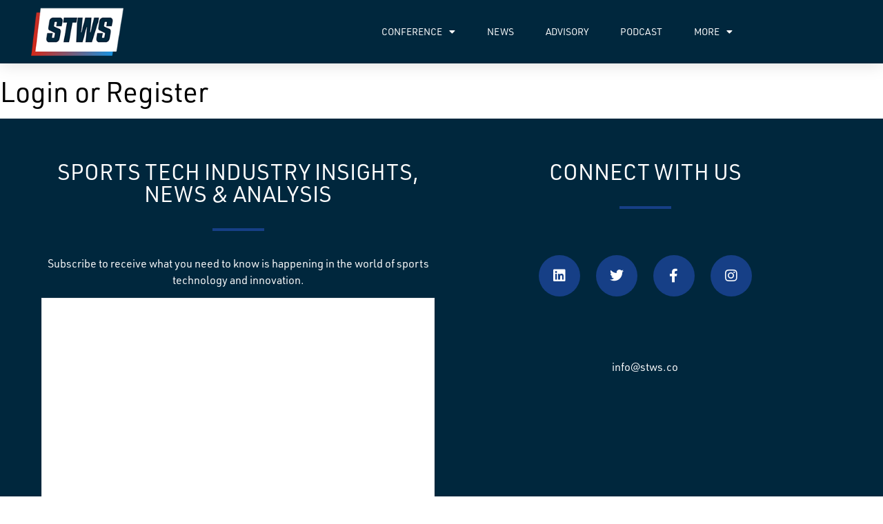

--- FILE ---
content_type: text/html; charset=UTF-8
request_url: https://stws.co/login/
body_size: 19701
content:
<!doctype html>
<html lang="en-US">
<head>
	<meta charset="UTF-8">
		<meta name="viewport" content="width=device-width, initial-scale=1">
	<link rel="profile" href="http://gmpg.org/xfn/11">
	<meta name='robots' content='index, follow, max-image-preview:large, max-snippet:-1, max-video-preview:-1' />
	<style>img:is([sizes="auto" i], [sizes^="auto," i]) { contain-intrinsic-size: 3000px 1500px }</style>
	
	<!-- This site is optimized with the Yoast SEO plugin v26.8 - https://yoast.com/product/yoast-seo-wordpress/ -->
	<title>Login or Register - STWS</title>
	<link rel="canonical" href="https://stws.co/login/" />
	<meta property="og:locale" content="en_US" />
	<meta property="og:type" content="article" />
	<meta property="og:title" content="Login or Register - STWS" />
	<meta property="og:url" content="https://stws.co/login/" />
	<meta property="og:site_name" content="STWS" />
	<meta property="article:modified_time" content="2020-06-03T06:12:43+00:00" />
	<meta name="twitter:card" content="summary_large_image" />
	<script type="application/ld+json" class="yoast-schema-graph">{"@context":"https://schema.org","@graph":[{"@type":"WebPage","@id":"https://stws.co/login/","url":"https://stws.co/login/","name":"Login or Register - STWS","isPartOf":{"@id":"https://stws.co/#website"},"datePublished":"2020-04-01T08:25:06+00:00","dateModified":"2020-06-03T06:12:43+00:00","breadcrumb":{"@id":"https://stws.co/login/#breadcrumb"},"inLanguage":"en-US","potentialAction":[{"@type":"ReadAction","target":["https://stws.co/login/"]}]},{"@type":"BreadcrumbList","@id":"https://stws.co/login/#breadcrumb","itemListElement":[{"@type":"ListItem","position":1,"name":"Home","item":"https://stws.co/"},{"@type":"ListItem","position":2,"name":"Login or Register"}]},{"@type":"WebSite","@id":"https://stws.co/#website","url":"https://stws.co/","name":"STWS","description":"Sports Tech Advisory, Knowledge &amp; Insights","publisher":{"@id":"https://stws.co/#organization"},"potentialAction":[{"@type":"SearchAction","target":{"@type":"EntryPoint","urlTemplate":"https://stws.co/?s={search_term_string}"},"query-input":{"@type":"PropertyValueSpecification","valueRequired":true,"valueName":"search_term_string"}}],"inLanguage":"en-US"},{"@type":"Organization","@id":"https://stws.co/#organization","name":"STWS","url":"https://stws.co/","logo":{"@type":"ImageObject","inLanguage":"en-US","@id":"https://stws.co/#/schema/logo/image/","url":"https://stws.co/wp-content/uploads/2020/03/STWS.png","contentUrl":"https://stws.co/wp-content/uploads/2020/03/STWS.png","width":350,"height":100,"caption":"STWS"},"image":{"@id":"https://stws.co/#/schema/logo/image/"}}]}</script>
	<!-- / Yoast SEO plugin. -->


<link rel='dns-prefetch' href='//use.typekit.net' />
<link rel='dns-prefetch' href='//www.googletagmanager.com' />
<link rel="alternate" type="application/rss+xml" title="STWS &raquo; Feed" href="https://stws.co/feed/" />
<link rel="alternate" type="application/rss+xml" title="STWS &raquo; Comments Feed" href="https://stws.co/comments/feed/" />
		<style>
			.lazyload,
			.lazyloading {
				max-width: 100%;
			}
		</style>
				<!-- This site uses the Google Analytics by MonsterInsights plugin v9.11.1 - Using Analytics tracking - https://www.monsterinsights.com/ -->
		<!-- Note: MonsterInsights is not currently configured on this site. The site owner needs to authenticate with Google Analytics in the MonsterInsights settings panel. -->
					<!-- No tracking code set -->
				<!-- / Google Analytics by MonsterInsights -->
		<script type="text/javascript">
/* <![CDATA[ */
window._wpemojiSettings = {"baseUrl":"https:\/\/s.w.org\/images\/core\/emoji\/16.0.1\/72x72\/","ext":".png","svgUrl":"https:\/\/s.w.org\/images\/core\/emoji\/16.0.1\/svg\/","svgExt":".svg","source":{"concatemoji":"https:\/\/stws.co\/wp-includes\/js\/wp-emoji-release.min.js?ver=6.8.3"}};
/*! This file is auto-generated */
!function(s,n){var o,i,e;function c(e){try{var t={supportTests:e,timestamp:(new Date).valueOf()};sessionStorage.setItem(o,JSON.stringify(t))}catch(e){}}function p(e,t,n){e.clearRect(0,0,e.canvas.width,e.canvas.height),e.fillText(t,0,0);var t=new Uint32Array(e.getImageData(0,0,e.canvas.width,e.canvas.height).data),a=(e.clearRect(0,0,e.canvas.width,e.canvas.height),e.fillText(n,0,0),new Uint32Array(e.getImageData(0,0,e.canvas.width,e.canvas.height).data));return t.every(function(e,t){return e===a[t]})}function u(e,t){e.clearRect(0,0,e.canvas.width,e.canvas.height),e.fillText(t,0,0);for(var n=e.getImageData(16,16,1,1),a=0;a<n.data.length;a++)if(0!==n.data[a])return!1;return!0}function f(e,t,n,a){switch(t){case"flag":return n(e,"\ud83c\udff3\ufe0f\u200d\u26a7\ufe0f","\ud83c\udff3\ufe0f\u200b\u26a7\ufe0f")?!1:!n(e,"\ud83c\udde8\ud83c\uddf6","\ud83c\udde8\u200b\ud83c\uddf6")&&!n(e,"\ud83c\udff4\udb40\udc67\udb40\udc62\udb40\udc65\udb40\udc6e\udb40\udc67\udb40\udc7f","\ud83c\udff4\u200b\udb40\udc67\u200b\udb40\udc62\u200b\udb40\udc65\u200b\udb40\udc6e\u200b\udb40\udc67\u200b\udb40\udc7f");case"emoji":return!a(e,"\ud83e\udedf")}return!1}function g(e,t,n,a){var r="undefined"!=typeof WorkerGlobalScope&&self instanceof WorkerGlobalScope?new OffscreenCanvas(300,150):s.createElement("canvas"),o=r.getContext("2d",{willReadFrequently:!0}),i=(o.textBaseline="top",o.font="600 32px Arial",{});return e.forEach(function(e){i[e]=t(o,e,n,a)}),i}function t(e){var t=s.createElement("script");t.src=e,t.defer=!0,s.head.appendChild(t)}"undefined"!=typeof Promise&&(o="wpEmojiSettingsSupports",i=["flag","emoji"],n.supports={everything:!0,everythingExceptFlag:!0},e=new Promise(function(e){s.addEventListener("DOMContentLoaded",e,{once:!0})}),new Promise(function(t){var n=function(){try{var e=JSON.parse(sessionStorage.getItem(o));if("object"==typeof e&&"number"==typeof e.timestamp&&(new Date).valueOf()<e.timestamp+604800&&"object"==typeof e.supportTests)return e.supportTests}catch(e){}return null}();if(!n){if("undefined"!=typeof Worker&&"undefined"!=typeof OffscreenCanvas&&"undefined"!=typeof URL&&URL.createObjectURL&&"undefined"!=typeof Blob)try{var e="postMessage("+g.toString()+"("+[JSON.stringify(i),f.toString(),p.toString(),u.toString()].join(",")+"));",a=new Blob([e],{type:"text/javascript"}),r=new Worker(URL.createObjectURL(a),{name:"wpTestEmojiSupports"});return void(r.onmessage=function(e){c(n=e.data),r.terminate(),t(n)})}catch(e){}c(n=g(i,f,p,u))}t(n)}).then(function(e){for(var t in e)n.supports[t]=e[t],n.supports.everything=n.supports.everything&&n.supports[t],"flag"!==t&&(n.supports.everythingExceptFlag=n.supports.everythingExceptFlag&&n.supports[t]);n.supports.everythingExceptFlag=n.supports.everythingExceptFlag&&!n.supports.flag,n.DOMReady=!1,n.readyCallback=function(){n.DOMReady=!0}}).then(function(){return e}).then(function(){var e;n.supports.everything||(n.readyCallback(),(e=n.source||{}).concatemoji?t(e.concatemoji):e.wpemoji&&e.twemoji&&(t(e.twemoji),t(e.wpemoji)))}))}((window,document),window._wpemojiSettings);
/* ]]> */
</script>
<link rel='stylesheet' id='sbi_styles-css' href='https://stws.co/wp-content/plugins/instagram-feed/css/sbi-styles.min.css?ver=6.10.0' type='text/css' media='all' />
<link rel='stylesheet' id='bdt-uikit-css' href='https://stws.co/wp-content/plugins/bdthemes-element-pack/assets/css/bdt-uikit.css?ver=3.5.5' type='text/css' media='all' />
<link rel='stylesheet' id='element-pack-site-css' href='https://stws.co/wp-content/plugins/bdthemes-element-pack/assets/css/element-pack-site.css?ver=5.10.0' type='text/css' media='all' />
<style id='wp-emoji-styles-inline-css' type='text/css'>

	img.wp-smiley, img.emoji {
		display: inline !important;
		border: none !important;
		box-shadow: none !important;
		height: 1em !important;
		width: 1em !important;
		margin: 0 0.07em !important;
		vertical-align: -0.1em !important;
		background: none !important;
		padding: 0 !important;
	}
</style>
<style id='classic-theme-styles-inline-css' type='text/css'>
/*! This file is auto-generated */
.wp-block-button__link{color:#fff;background-color:#32373c;border-radius:9999px;box-shadow:none;text-decoration:none;padding:calc(.667em + 2px) calc(1.333em + 2px);font-size:1.125em}.wp-block-file__button{background:#32373c;color:#fff;text-decoration:none}
</style>
<style id='global-styles-inline-css' type='text/css'>
:root{--wp--preset--aspect-ratio--square: 1;--wp--preset--aspect-ratio--4-3: 4/3;--wp--preset--aspect-ratio--3-4: 3/4;--wp--preset--aspect-ratio--3-2: 3/2;--wp--preset--aspect-ratio--2-3: 2/3;--wp--preset--aspect-ratio--16-9: 16/9;--wp--preset--aspect-ratio--9-16: 9/16;--wp--preset--color--black: #000000;--wp--preset--color--cyan-bluish-gray: #abb8c3;--wp--preset--color--white: #ffffff;--wp--preset--color--pale-pink: #f78da7;--wp--preset--color--vivid-red: #cf2e2e;--wp--preset--color--luminous-vivid-orange: #ff6900;--wp--preset--color--luminous-vivid-amber: #fcb900;--wp--preset--color--light-green-cyan: #7bdcb5;--wp--preset--color--vivid-green-cyan: #00d084;--wp--preset--color--pale-cyan-blue: #8ed1fc;--wp--preset--color--vivid-cyan-blue: #0693e3;--wp--preset--color--vivid-purple: #9b51e0;--wp--preset--gradient--vivid-cyan-blue-to-vivid-purple: linear-gradient(135deg,rgba(6,147,227,1) 0%,rgb(155,81,224) 100%);--wp--preset--gradient--light-green-cyan-to-vivid-green-cyan: linear-gradient(135deg,rgb(122,220,180) 0%,rgb(0,208,130) 100%);--wp--preset--gradient--luminous-vivid-amber-to-luminous-vivid-orange: linear-gradient(135deg,rgba(252,185,0,1) 0%,rgba(255,105,0,1) 100%);--wp--preset--gradient--luminous-vivid-orange-to-vivid-red: linear-gradient(135deg,rgba(255,105,0,1) 0%,rgb(207,46,46) 100%);--wp--preset--gradient--very-light-gray-to-cyan-bluish-gray: linear-gradient(135deg,rgb(238,238,238) 0%,rgb(169,184,195) 100%);--wp--preset--gradient--cool-to-warm-spectrum: linear-gradient(135deg,rgb(74,234,220) 0%,rgb(151,120,209) 20%,rgb(207,42,186) 40%,rgb(238,44,130) 60%,rgb(251,105,98) 80%,rgb(254,248,76) 100%);--wp--preset--gradient--blush-light-purple: linear-gradient(135deg,rgb(255,206,236) 0%,rgb(152,150,240) 100%);--wp--preset--gradient--blush-bordeaux: linear-gradient(135deg,rgb(254,205,165) 0%,rgb(254,45,45) 50%,rgb(107,0,62) 100%);--wp--preset--gradient--luminous-dusk: linear-gradient(135deg,rgb(255,203,112) 0%,rgb(199,81,192) 50%,rgb(65,88,208) 100%);--wp--preset--gradient--pale-ocean: linear-gradient(135deg,rgb(255,245,203) 0%,rgb(182,227,212) 50%,rgb(51,167,181) 100%);--wp--preset--gradient--electric-grass: linear-gradient(135deg,rgb(202,248,128) 0%,rgb(113,206,126) 100%);--wp--preset--gradient--midnight: linear-gradient(135deg,rgb(2,3,129) 0%,rgb(40,116,252) 100%);--wp--preset--font-size--small: 13px;--wp--preset--font-size--medium: 20px;--wp--preset--font-size--large: 36px;--wp--preset--font-size--x-large: 42px;--wp--preset--spacing--20: 0.44rem;--wp--preset--spacing--30: 0.67rem;--wp--preset--spacing--40: 1rem;--wp--preset--spacing--50: 1.5rem;--wp--preset--spacing--60: 2.25rem;--wp--preset--spacing--70: 3.38rem;--wp--preset--spacing--80: 5.06rem;--wp--preset--shadow--natural: 6px 6px 9px rgba(0, 0, 0, 0.2);--wp--preset--shadow--deep: 12px 12px 50px rgba(0, 0, 0, 0.4);--wp--preset--shadow--sharp: 6px 6px 0px rgba(0, 0, 0, 0.2);--wp--preset--shadow--outlined: 6px 6px 0px -3px rgba(255, 255, 255, 1), 6px 6px rgba(0, 0, 0, 1);--wp--preset--shadow--crisp: 6px 6px 0px rgba(0, 0, 0, 1);}:where(.is-layout-flex){gap: 0.5em;}:where(.is-layout-grid){gap: 0.5em;}body .is-layout-flex{display: flex;}.is-layout-flex{flex-wrap: wrap;align-items: center;}.is-layout-flex > :is(*, div){margin: 0;}body .is-layout-grid{display: grid;}.is-layout-grid > :is(*, div){margin: 0;}:where(.wp-block-columns.is-layout-flex){gap: 2em;}:where(.wp-block-columns.is-layout-grid){gap: 2em;}:where(.wp-block-post-template.is-layout-flex){gap: 1.25em;}:where(.wp-block-post-template.is-layout-grid){gap: 1.25em;}.has-black-color{color: var(--wp--preset--color--black) !important;}.has-cyan-bluish-gray-color{color: var(--wp--preset--color--cyan-bluish-gray) !important;}.has-white-color{color: var(--wp--preset--color--white) !important;}.has-pale-pink-color{color: var(--wp--preset--color--pale-pink) !important;}.has-vivid-red-color{color: var(--wp--preset--color--vivid-red) !important;}.has-luminous-vivid-orange-color{color: var(--wp--preset--color--luminous-vivid-orange) !important;}.has-luminous-vivid-amber-color{color: var(--wp--preset--color--luminous-vivid-amber) !important;}.has-light-green-cyan-color{color: var(--wp--preset--color--light-green-cyan) !important;}.has-vivid-green-cyan-color{color: var(--wp--preset--color--vivid-green-cyan) !important;}.has-pale-cyan-blue-color{color: var(--wp--preset--color--pale-cyan-blue) !important;}.has-vivid-cyan-blue-color{color: var(--wp--preset--color--vivid-cyan-blue) !important;}.has-vivid-purple-color{color: var(--wp--preset--color--vivid-purple) !important;}.has-black-background-color{background-color: var(--wp--preset--color--black) !important;}.has-cyan-bluish-gray-background-color{background-color: var(--wp--preset--color--cyan-bluish-gray) !important;}.has-white-background-color{background-color: var(--wp--preset--color--white) !important;}.has-pale-pink-background-color{background-color: var(--wp--preset--color--pale-pink) !important;}.has-vivid-red-background-color{background-color: var(--wp--preset--color--vivid-red) !important;}.has-luminous-vivid-orange-background-color{background-color: var(--wp--preset--color--luminous-vivid-orange) !important;}.has-luminous-vivid-amber-background-color{background-color: var(--wp--preset--color--luminous-vivid-amber) !important;}.has-light-green-cyan-background-color{background-color: var(--wp--preset--color--light-green-cyan) !important;}.has-vivid-green-cyan-background-color{background-color: var(--wp--preset--color--vivid-green-cyan) !important;}.has-pale-cyan-blue-background-color{background-color: var(--wp--preset--color--pale-cyan-blue) !important;}.has-vivid-cyan-blue-background-color{background-color: var(--wp--preset--color--vivid-cyan-blue) !important;}.has-vivid-purple-background-color{background-color: var(--wp--preset--color--vivid-purple) !important;}.has-black-border-color{border-color: var(--wp--preset--color--black) !important;}.has-cyan-bluish-gray-border-color{border-color: var(--wp--preset--color--cyan-bluish-gray) !important;}.has-white-border-color{border-color: var(--wp--preset--color--white) !important;}.has-pale-pink-border-color{border-color: var(--wp--preset--color--pale-pink) !important;}.has-vivid-red-border-color{border-color: var(--wp--preset--color--vivid-red) !important;}.has-luminous-vivid-orange-border-color{border-color: var(--wp--preset--color--luminous-vivid-orange) !important;}.has-luminous-vivid-amber-border-color{border-color: var(--wp--preset--color--luminous-vivid-amber) !important;}.has-light-green-cyan-border-color{border-color: var(--wp--preset--color--light-green-cyan) !important;}.has-vivid-green-cyan-border-color{border-color: var(--wp--preset--color--vivid-green-cyan) !important;}.has-pale-cyan-blue-border-color{border-color: var(--wp--preset--color--pale-cyan-blue) !important;}.has-vivid-cyan-blue-border-color{border-color: var(--wp--preset--color--vivid-cyan-blue) !important;}.has-vivid-purple-border-color{border-color: var(--wp--preset--color--vivid-purple) !important;}.has-vivid-cyan-blue-to-vivid-purple-gradient-background{background: var(--wp--preset--gradient--vivid-cyan-blue-to-vivid-purple) !important;}.has-light-green-cyan-to-vivid-green-cyan-gradient-background{background: var(--wp--preset--gradient--light-green-cyan-to-vivid-green-cyan) !important;}.has-luminous-vivid-amber-to-luminous-vivid-orange-gradient-background{background: var(--wp--preset--gradient--luminous-vivid-amber-to-luminous-vivid-orange) !important;}.has-luminous-vivid-orange-to-vivid-red-gradient-background{background: var(--wp--preset--gradient--luminous-vivid-orange-to-vivid-red) !important;}.has-very-light-gray-to-cyan-bluish-gray-gradient-background{background: var(--wp--preset--gradient--very-light-gray-to-cyan-bluish-gray) !important;}.has-cool-to-warm-spectrum-gradient-background{background: var(--wp--preset--gradient--cool-to-warm-spectrum) !important;}.has-blush-light-purple-gradient-background{background: var(--wp--preset--gradient--blush-light-purple) !important;}.has-blush-bordeaux-gradient-background{background: var(--wp--preset--gradient--blush-bordeaux) !important;}.has-luminous-dusk-gradient-background{background: var(--wp--preset--gradient--luminous-dusk) !important;}.has-pale-ocean-gradient-background{background: var(--wp--preset--gradient--pale-ocean) !important;}.has-electric-grass-gradient-background{background: var(--wp--preset--gradient--electric-grass) !important;}.has-midnight-gradient-background{background: var(--wp--preset--gradient--midnight) !important;}.has-small-font-size{font-size: var(--wp--preset--font-size--small) !important;}.has-medium-font-size{font-size: var(--wp--preset--font-size--medium) !important;}.has-large-font-size{font-size: var(--wp--preset--font-size--large) !important;}.has-x-large-font-size{font-size: var(--wp--preset--font-size--x-large) !important;}
:where(.wp-block-post-template.is-layout-flex){gap: 1.25em;}:where(.wp-block-post-template.is-layout-grid){gap: 1.25em;}
:where(.wp-block-columns.is-layout-flex){gap: 2em;}:where(.wp-block-columns.is-layout-grid){gap: 2em;}
:root :where(.wp-block-pullquote){font-size: 1.5em;line-height: 1.6;}
</style>
<link rel='stylesheet' id='advanced-popups-css' href='https://stws.co/wp-content/plugins/advanced-popups/public/css/advanced-popups-public.css?ver=1.2.2' type='text/css' media='all' />
<link rel='stylesheet' id='contact-form-7-css' href='https://stws.co/wp-content/plugins/contact-form-7/includes/css/styles.css?ver=6.1.4' type='text/css' media='all' />
<link rel='stylesheet' id='custom-typekit-css-css' href='https://use.typekit.net/tax8xyg.css?ver=2.1.1' type='text/css' media='all' />
<link rel='stylesheet' id='rs-plugin-settings-css' href='https://stws.co/wp-content/plugins/revslider/public/assets/css/rs6.css?ver=6.2.2' type='text/css' media='all' />
<style id='rs-plugin-settings-inline-css' type='text/css'>
#rs-demo-id {}
</style>
<link rel='stylesheet' id='woocommerce-layout-css' href='https://stws.co/wp-content/plugins/woocommerce/assets/css/woocommerce-layout.css?ver=10.4.3' type='text/css' media='all' />
<link rel='stylesheet' id='woocommerce-smallscreen-css' href='https://stws.co/wp-content/plugins/woocommerce/assets/css/woocommerce-smallscreen.css?ver=10.4.3' type='text/css' media='only screen and (max-width: 768px)' />
<link rel='stylesheet' id='woocommerce-general-css' href='https://stws.co/wp-content/plugins/woocommerce/assets/css/woocommerce.css?ver=10.4.3' type='text/css' media='all' />
<style id='woocommerce-inline-inline-css' type='text/css'>
.woocommerce form .form-row .required { visibility: visible; }
</style>
<link rel='stylesheet' id='wc-memberships-frontend-css' href='https://stws.co/wp-content/plugins/woocommerce-memberships/assets/css/frontend/wc-memberships-frontend.min.css?ver=1.17.4' type='text/css' media='all' />
<link rel='stylesheet' id='hello-elementor-css' href='https://stws.co/wp-content/themes/hello-elementor/style.min.css?ver=2.2.0' type='text/css' media='all' />
<link rel='stylesheet' id='hello-elementor-theme-style-css' href='https://stws.co/wp-content/themes/hello-elementor/theme.min.css?ver=2.2.0' type='text/css' media='all' />
<link rel='stylesheet' id='elementor-frontend-css' href='https://stws.co/wp-content/plugins/elementor/assets/css/frontend.min.css?ver=3.34.2' type='text/css' media='all' />
<style id='elementor-frontend-inline-css' type='text/css'>
.elementor-kit-2096{--e-global-color-primary:#6EC1E4;--e-global-color-secondary:#54595F;--e-global-color-text:#7A7A7A;--e-global-color-accent:#61CE70;--e-global-color-1093ec3:#E8EAEB;--e-global-color-8df659b:#00273D;--e-global-color-77b04d14:#163F86;--e-global-color-45b79e30:#0099F3;--e-global-color-630a2e9b:#D82503;--e-global-color-3e9b5b61:#FFF;--e-global-color-76543b9f:#000000;--e-global-color-3985662f:#4054B2;--e-global-color-3310ea2d:#23A455;--e-global-color-600444f0:#000;--e-global-typography-primary-font-family:"Roboto";--e-global-typography-primary-font-weight:600;--e-global-typography-secondary-font-family:"Roboto Slab";--e-global-typography-secondary-font-weight:400;--e-global-typography-text-font-family:"Roboto";--e-global-typography-text-font-weight:400;--e-global-typography-accent-font-family:"Roboto";--e-global-typography-accent-font-weight:500;font-family:"urw-din";}.elementor-kit-2096 button,.elementor-kit-2096 input[type="button"],.elementor-kit-2096 input[type="submit"],.elementor-kit-2096 .elementor-button{background-color:#0099F3;color:#FFFFFF;}.elementor-kit-2096 e-page-transition{background-color:#FFBC7D;}.elementor-kit-2096 h1{color:#000000;}.elementor-kit-2096 label{font-family:"URW DIN";}.elementor-kit-2096 input:not([type="button"]):not([type="submit"]),.elementor-kit-2096 textarea,.elementor-kit-2096 .elementor-field-textual{font-family:"URW DIN";}.elementor-section.elementor-section-boxed > .elementor-container{max-width:1260px;}.e-con{--container-max-width:1260px;}.elementor-widget:not(:last-child){margin-block-end:20px;}.elementor-element{--widgets-spacing:20px 20px;--widgets-spacing-row:20px;--widgets-spacing-column:20px;}{}h1.entry-title{display:var(--page-title-display);}@media(max-width:1024px){.elementor-section.elementor-section-boxed > .elementor-container{max-width:1024px;}.e-con{--container-max-width:1024px;}}@media(max-width:767px){.elementor-section.elementor-section-boxed > .elementor-container{max-width:767px;}.e-con{--container-max-width:767px;}}/* Start Custom Fonts CSS */@font-face {
	font-family: 'URW DIN';
	font-style: normal;
	font-weight: bold;
	font-display: auto;
	src: url('https://sportstechworldseries.com/wp-content/uploads/2020/03/URW-URW-DIN.ttf') format('truetype');
}
@font-face {
	font-family: 'URW DIN';
	font-style: normal;
	font-weight: normal;
	font-display: auto;
	src: url('https://sportstechworldseries.com/wp-content/uploads/2020/03/URW-URW-DIN-Demi.ttf') format('truetype');
}
/* End Custom Fonts CSS */
.elementor-widget .tippy-tooltip .tippy-content{text-align:center;}
.elementor-2124 .elementor-element.elementor-element-47849c84 > .elementor-container > .elementor-column > .elementor-widget-wrap{align-content:center;align-items:center;}.elementor-2124 .elementor-element.elementor-element-47849c84:not(.elementor-motion-effects-element-type-background), .elementor-2124 .elementor-element.elementor-element-47849c84 > .elementor-motion-effects-container > .elementor-motion-effects-layer{background-color:#00273D;}.elementor-2124 .elementor-element.elementor-element-47849c84{box-shadow:0px 0px 24px 0px rgba(0,0,0,0.15);transition:background 0.3s, border 0.3s, border-radius 0.3s, box-shadow 0.3s;z-index:1;}.elementor-2124 .elementor-element.elementor-element-47849c84 > .elementor-background-overlay{transition:background 0.3s, border-radius 0.3s, opacity 0.3s;}.elementor-2124 .elementor-element.elementor-element-aa4a081 img{width:271px;}.elementor-2124 .elementor-element.elementor-element-107aaadc .elementor-menu-toggle{margin-left:auto;background-color:rgba(0,0,0,0);border-width:0px;border-radius:0px;}.elementor-2124 .elementor-element.elementor-element-107aaadc .elementor-nav-menu .elementor-item{font-size:14px;font-weight:400;text-transform:uppercase;}.elementor-2124 .elementor-element.elementor-element-107aaadc .elementor-nav-menu--main .elementor-item{color:#FFFFFF;fill:#FFFFFF;padding-top:36px;padding-bottom:36px;}.elementor-2124 .elementor-element.elementor-element-107aaadc .elementor-nav-menu--main .elementor-item:hover,
					.elementor-2124 .elementor-element.elementor-element-107aaadc .elementor-nav-menu--main .elementor-item.elementor-item-active,
					.elementor-2124 .elementor-element.elementor-element-107aaadc .elementor-nav-menu--main .elementor-item.highlighted,
					.elementor-2124 .elementor-element.elementor-element-107aaadc .elementor-nav-menu--main .elementor-item:focus{color:#0099F3;fill:#0099F3;}.elementor-2124 .elementor-element.elementor-element-107aaadc .elementor-nav-menu--main:not(.e--pointer-framed) .elementor-item:before,
					.elementor-2124 .elementor-element.elementor-element-107aaadc .elementor-nav-menu--main:not(.e--pointer-framed) .elementor-item:after{background-color:#0099F3;}.elementor-2124 .elementor-element.elementor-element-107aaadc .e--pointer-framed .elementor-item:before,
					.elementor-2124 .elementor-element.elementor-element-107aaadc .e--pointer-framed .elementor-item:after{border-color:#0099F3;}.elementor-2124 .elementor-element.elementor-element-107aaadc .e--pointer-framed .elementor-item:before{border-width:3px;}.elementor-2124 .elementor-element.elementor-element-107aaadc .e--pointer-framed.e--animation-draw .elementor-item:before{border-width:0 0 3px 3px;}.elementor-2124 .elementor-element.elementor-element-107aaadc .e--pointer-framed.e--animation-draw .elementor-item:after{border-width:3px 3px 0 0;}.elementor-2124 .elementor-element.elementor-element-107aaadc .e--pointer-framed.e--animation-corners .elementor-item:before{border-width:3px 0 0 3px;}.elementor-2124 .elementor-element.elementor-element-107aaadc .e--pointer-framed.e--animation-corners .elementor-item:after{border-width:0 3px 3px 0;}.elementor-2124 .elementor-element.elementor-element-107aaadc .e--pointer-underline .elementor-item:after,
					 .elementor-2124 .elementor-element.elementor-element-107aaadc .e--pointer-overline .elementor-item:before,
					 .elementor-2124 .elementor-element.elementor-element-107aaadc .e--pointer-double-line .elementor-item:before,
					 .elementor-2124 .elementor-element.elementor-element-107aaadc .e--pointer-double-line .elementor-item:after{height:3px;}.elementor-2124 .elementor-element.elementor-element-107aaadc{--e-nav-menu-horizontal-menu-item-margin:calc( 6px / 2 );--nav-menu-icon-size:30px;}.elementor-2124 .elementor-element.elementor-element-107aaadc .elementor-nav-menu--main:not(.elementor-nav-menu--layout-horizontal) .elementor-nav-menu > li:not(:last-child){margin-bottom:6px;}.elementor-2124 .elementor-element.elementor-element-107aaadc .elementor-nav-menu--dropdown a, .elementor-2124 .elementor-element.elementor-element-107aaadc .elementor-menu-toggle{color:#00273D;fill:#00273D;}.elementor-2124 .elementor-element.elementor-element-107aaadc .elementor-nav-menu--dropdown{background-color:#E8EAEB;}.elementor-2124 .elementor-element.elementor-element-107aaadc .elementor-nav-menu--dropdown a:hover,
					.elementor-2124 .elementor-element.elementor-element-107aaadc .elementor-nav-menu--dropdown a:focus,
					.elementor-2124 .elementor-element.elementor-element-107aaadc .elementor-nav-menu--dropdown a.elementor-item-active,
					.elementor-2124 .elementor-element.elementor-element-107aaadc .elementor-nav-menu--dropdown a.highlighted,
					.elementor-2124 .elementor-element.elementor-element-107aaadc .elementor-menu-toggle:hover,
					.elementor-2124 .elementor-element.elementor-element-107aaadc .elementor-menu-toggle:focus{color:#0099F3;}.elementor-2124 .elementor-element.elementor-element-107aaadc .elementor-nav-menu--dropdown a:hover,
					.elementor-2124 .elementor-element.elementor-element-107aaadc .elementor-nav-menu--dropdown a:focus,
					.elementor-2124 .elementor-element.elementor-element-107aaadc .elementor-nav-menu--dropdown a.elementor-item-active,
					.elementor-2124 .elementor-element.elementor-element-107aaadc .elementor-nav-menu--dropdown a.highlighted{background-color:#ededed;}.elementor-2124 .elementor-element.elementor-element-107aaadc .elementor-nav-menu--dropdown a.elementor-item-active{color:#0099F3;}.elementor-2124 .elementor-element.elementor-element-107aaadc .elementor-nav-menu--dropdown .elementor-item, .elementor-2124 .elementor-element.elementor-element-107aaadc .elementor-nav-menu--dropdown  .elementor-sub-item{font-size:15px;}.elementor-2124 .elementor-element.elementor-element-107aaadc div.elementor-menu-toggle{color:#000000;}.elementor-2124 .elementor-element.elementor-element-107aaadc div.elementor-menu-toggle svg{fill:#000000;}.elementor-2124 .elementor-element.elementor-element-107aaadc div.elementor-menu-toggle:hover, .elementor-2124 .elementor-element.elementor-element-107aaadc div.elementor-menu-toggle:focus{color:#0099F3;}.elementor-2124 .elementor-element.elementor-element-107aaadc div.elementor-menu-toggle:hover svg, .elementor-2124 .elementor-element.elementor-element-107aaadc div.elementor-menu-toggle:focus svg{fill:#0099F3;}.elementor-theme-builder-content-area{height:400px;}.elementor-location-header:before, .elementor-location-footer:before{content:"";display:table;clear:both;}.elementor-widget .tippy-tooltip .tippy-content{text-align:center;}@media(max-width:1024px){.elementor-2124 .elementor-element.elementor-element-47849c84{padding:20px 20px 20px 20px;}.elementor-2124 .elementor-element.elementor-element-107aaadc .elementor-nav-menu .elementor-item{font-size:13px;}.elementor-2124 .elementor-element.elementor-element-107aaadc .elementor-nav-menu--main .elementor-item{padding-left:14px;padding-right:14px;}.elementor-2124 .elementor-element.elementor-element-107aaadc{--e-nav-menu-horizontal-menu-item-margin:calc( 0px / 2 );}.elementor-2124 .elementor-element.elementor-element-107aaadc .elementor-nav-menu--main:not(.elementor-nav-menu--layout-horizontal) .elementor-nav-menu > li:not(:last-child){margin-bottom:0px;}}@media(max-width:767px){.elementor-2124 .elementor-element.elementor-element-47849c84{padding:20px 20px 20px 20px;}.elementor-2124 .elementor-element.elementor-element-757c0ce{width:50%;}.elementor-2124 .elementor-element.elementor-element-757c0ce > .elementor-element-populated{margin:0px 0px 0px 0px;--e-column-margin-right:0px;--e-column-margin-left:0px;}.elementor-2124 .elementor-element.elementor-element-aa4a081{text-align:start;}.elementor-2124 .elementor-element.elementor-element-aa4a081 img{width:70px;}.elementor-2124 .elementor-element.elementor-element-6794f78b{width:50%;}.elementor-2124 .elementor-element.elementor-element-6794f78b > .elementor-element-populated{margin:0px 0px 0px 0px;--e-column-margin-right:0px;--e-column-margin-left:0px;}.elementor-2124 .elementor-element.elementor-element-107aaadc .elementor-nav-menu--dropdown a{padding-top:12px;padding-bottom:12px;}.elementor-2124 .elementor-element.elementor-element-107aaadc .elementor-nav-menu--main > .elementor-nav-menu > li > .elementor-nav-menu--dropdown, .elementor-2124 .elementor-element.elementor-element-107aaadc .elementor-nav-menu__container.elementor-nav-menu--dropdown{margin-top:20px !important;}}@media(min-width:768px){.elementor-2124 .elementor-element.elementor-element-757c0ce{width:28.175%;}.elementor-2124 .elementor-element.elementor-element-6794f78b{width:71.825%;}}@media(max-width:1024px) and (min-width:768px){.elementor-2124 .elementor-element.elementor-element-757c0ce{width:20%;}.elementor-2124 .elementor-element.elementor-element-6794f78b{width:60%;}}
.elementor-2130 .elementor-element.elementor-element-c719f2e:not(.elementor-motion-effects-element-type-background), .elementor-2130 .elementor-element.elementor-element-c719f2e > .elementor-motion-effects-container > .elementor-motion-effects-layer{background-color:#00273D;}.elementor-2130 .elementor-element.elementor-element-c719f2e{transition:background 0.3s, border 0.3s, border-radius 0.3s, box-shadow 0.3s;padding:50px 50px 50px 50px;}.elementor-2130 .elementor-element.elementor-element-c719f2e > .elementor-background-overlay{transition:background 0.3s, border-radius 0.3s, opacity 0.3s;}.elementor-2130 .elementor-element.elementor-element-26b4531{text-align:center;}.elementor-2130 .elementor-element.elementor-element-26b4531 .elementor-heading-title{color:#FFFFFF;}.elementor-2130 .elementor-element.elementor-element-393d72d{--divider-border-style:solid;--divider-color:#163F86;--divider-border-width:4px;}.elementor-2130 .elementor-element.elementor-element-393d72d .elementor-divider-separator{width:75px;margin:0 auto;margin-center:0;}.elementor-2130 .elementor-element.elementor-element-393d72d .elementor-divider{text-align:center;padding-block-start:15px;padding-block-end:15px;}.elementor-2130 .elementor-element.elementor-element-0799d2b > .elementor-widget-container{margin:0px 0px -20px 0px;padding:0px 0px 0px 0px;}.elementor-2130 .elementor-element.elementor-element-ca06755{text-align:center;}.elementor-2130 .elementor-element.elementor-element-ca06755 .elementor-heading-title{color:#FFFFFF;}.elementor-2130 .elementor-element.elementor-element-004296f{--divider-border-style:solid;--divider-color:#163F86;--divider-border-width:4px;}.elementor-2130 .elementor-element.elementor-element-004296f .elementor-divider-separator{width:75px;margin:0 auto;margin-center:0;}.elementor-2130 .elementor-element.elementor-element-004296f .elementor-divider{text-align:center;padding-block-start:15px;padding-block-end:15px;}.elementor-2130 .elementor-element.elementor-element-9be974b{--spacer-size:12px;}.elementor-2130 .elementor-element.elementor-element-5c2a699{--grid-template-columns:repeat(0, auto);--icon-size:20px;--grid-column-gap:20px;--grid-row-gap:0px;}.elementor-2130 .elementor-element.elementor-element-5c2a699 .elementor-widget-container{text-align:center;}.elementor-2130 .elementor-element.elementor-element-5c2a699 .elementor-social-icon{background-color:#163F86;--icon-padding:1em;}.elementor-2130 .elementor-element.elementor-element-5c2a699 .elementor-social-icon i{color:#FFFFFF;}.elementor-2130 .elementor-element.elementor-element-5c2a699 .elementor-social-icon svg{fill:#FFFFFF;}.elementor-2130 .elementor-element.elementor-element-5c2a699 .elementor-social-icon:hover{background-color:#0099F3;}.elementor-2130 .elementor-element.elementor-element-5c2a699 .elementor-social-icon:hover i{color:#FFFFFF;}.elementor-2130 .elementor-element.elementor-element-5c2a699 .elementor-social-icon:hover svg{fill:#FFFFFF;}.elementor-2130 .elementor-element.elementor-element-2cbbf1a > .elementor-widget-container{padding:70px 0px 0px 0px;}.elementor-2130 .elementor-element.elementor-element-2cbbf1a{text-align:center;}.elementor-2130 .elementor-element.elementor-element-5cd79e4 > .elementor-container > .elementor-column > .elementor-widget-wrap{align-content:center;align-items:center;}.elementor-2130 .elementor-element.elementor-element-5cd79e4:not(.elementor-motion-effects-element-type-background), .elementor-2130 .elementor-element.elementor-element-5cd79e4 > .elementor-motion-effects-container > .elementor-motion-effects-layer{background-color:#e5e5e5;}.elementor-2130 .elementor-element.elementor-element-5cd79e4 > .elementor-background-overlay{background-color:#00273D;opacity:1;transition:background 0.3s, border-radius 0.3s, opacity 0.3s;}.elementor-2130 .elementor-element.elementor-element-5cd79e4{transition:background 0.3s, border 0.3s, border-radius 0.3s, box-shadow 0.3s;padding:25px 0px 25px 0px;}.elementor-2130 .elementor-element.elementor-element-e17a47b{--spacer-size:10px;}.elementor-2130 .elementor-element.elementor-element-edac38d{text-align:center;}.elementor-theme-builder-content-area{height:400px;}.elementor-location-header:before, .elementor-location-footer:before{content:"";display:table;clear:both;}.elementor-widget .tippy-tooltip .tippy-content{text-align:center;}@media(max-width:1024px){.elementor-2130 .elementor-element.elementor-element-5cd79e4{padding:30px 25px 30px 25px;}}@media(max-width:767px){.elementor-2130 .elementor-element.elementor-element-5c2a699 > .elementor-widget-container{margin:0px 0px 0px 0px;padding:0px 0px 0px 0px;}.elementor-2130 .elementor-element.elementor-element-5c2a699{--icon-size:15px;--grid-column-gap:16px;}.elementor-2130 .elementor-element.elementor-element-5c2a699 .elementor-social-icon{--icon-padding:1em;}.elementor-2130 .elementor-element.elementor-element-5cd79e4{padding:30px 20px 30px 20px;}}
</style>
<link rel='stylesheet' id='widget-image-css' href='https://stws.co/wp-content/plugins/elementor/assets/css/widget-image.min.css?ver=3.34.2' type='text/css' media='all' />
<link rel='stylesheet' id='widget-nav-menu-css' href='https://stws.co/wp-content/plugins/elementor-pro/assets/css/widget-nav-menu.min.css?ver=3.30.0' type='text/css' media='all' />
<link rel='stylesheet' id='e-sticky-css' href='https://stws.co/wp-content/plugins/elementor-pro/assets/css/modules/sticky.min.css?ver=3.30.0' type='text/css' media='all' />
<link rel='stylesheet' id='widget-heading-css' href='https://stws.co/wp-content/plugins/elementor/assets/css/widget-heading.min.css?ver=3.34.2' type='text/css' media='all' />
<link rel='stylesheet' id='widget-divider-css' href='https://stws.co/wp-content/plugins/elementor/assets/css/widget-divider.min.css?ver=3.34.2' type='text/css' media='all' />
<link rel='stylesheet' id='widget-spacer-css' href='https://stws.co/wp-content/plugins/elementor/assets/css/widget-spacer.min.css?ver=3.34.2' type='text/css' media='all' />
<link rel='stylesheet' id='widget-social-icons-css' href='https://stws.co/wp-content/plugins/elementor/assets/css/widget-social-icons.min.css?ver=3.34.2' type='text/css' media='all' />
<link rel='stylesheet' id='e-apple-webkit-css' href='https://stws.co/wp-content/plugins/elementor/assets/css/conditionals/apple-webkit.min.css?ver=3.34.2' type='text/css' media='all' />
<link rel='stylesheet' id='elementor-icons-css' href='https://stws.co/wp-content/plugins/elementor/assets/lib/eicons/css/elementor-icons.min.css?ver=5.46.0' type='text/css' media='all' />
<link rel='stylesheet' id='font-awesome-5-all-css' href='https://stws.co/wp-content/plugins/elementor/assets/lib/font-awesome/css/all.min.css?ver=3.34.2' type='text/css' media='all' />
<link rel='stylesheet' id='font-awesome-4-shim-css' href='https://stws.co/wp-content/plugins/elementor/assets/lib/font-awesome/css/v4-shims.min.css?ver=3.34.2' type='text/css' media='all' />
<link rel='stylesheet' id='sbistyles-css' href='https://stws.co/wp-content/plugins/instagram-feed/css/sbi-styles.min.css?ver=6.10.0' type='text/css' media='all' />
<link rel='stylesheet' id='tablepress-default-css' href='https://stws.co/wp-content/plugins/tablepress/css/build/default.css?ver=3.2.6' type='text/css' media='all' />
<link rel='stylesheet' id='eael-general-css' href='https://stws.co/wp-content/plugins/essential-addons-for-elementor-lite/assets/front-end/css/view/general.min.css?ver=6.5.7' type='text/css' media='all' />
<link rel='stylesheet' id='wpgdprc-front-css-css' href='https://stws.co/wp-content/plugins/wp-gdpr-compliance/Assets/css/front.css?ver=1706524529' type='text/css' media='all' />
<style id='wpgdprc-front-css-inline-css' type='text/css'>
:root{--wp-gdpr--bar--background-color: #000000;--wp-gdpr--bar--color: #ffffff;--wp-gdpr--button--background-color: #000000;--wp-gdpr--button--background-color--darken: #000000;--wp-gdpr--button--color: #ffffff;}
</style>
<link rel='stylesheet' id='elementor-gf-local-roboto-css' href='https://stws.co/wp-content/uploads/elementor/google-fonts/css/roboto.css?ver=1746842791' type='text/css' media='all' />
<link rel='stylesheet' id='elementor-gf-local-robotoslab-css' href='https://stws.co/wp-content/uploads/elementor/google-fonts/css/robotoslab.css?ver=1746842797' type='text/css' media='all' />
<link rel='stylesheet' id='elementor-icons-shared-0-css' href='https://stws.co/wp-content/plugins/elementor/assets/lib/font-awesome/css/fontawesome.min.css?ver=5.15.3' type='text/css' media='all' />
<link rel='stylesheet' id='elementor-icons-fa-solid-css' href='https://stws.co/wp-content/plugins/elementor/assets/lib/font-awesome/css/solid.min.css?ver=5.15.3' type='text/css' media='all' />
<link rel='stylesheet' id='elementor-icons-fa-brands-css' href='https://stws.co/wp-content/plugins/elementor/assets/lib/font-awesome/css/brands.min.css?ver=5.15.3' type='text/css' media='all' />
<script type="text/javascript" src="https://stws.co/wp-includes/js/jquery/jquery.min.js?ver=3.7.1" id="jquery-core-js"></script>
<script type="text/javascript" src="https://stws.co/wp-includes/js/jquery/jquery-migrate.min.js?ver=3.4.1" id="jquery-migrate-js"></script>
<script type="text/javascript" src="https://stws.co/wp-content/plugins/advanced-popups/public/js/advanced-popups-public.js?ver=1.2.2" id="advanced-popups-js"></script>
<script type="text/javascript" src="https://stws.co/wp-content/plugins/revslider/public/assets/js/rbtools.min.js?ver=6.0" id="tp-tools-js"></script>
<script type="text/javascript" src="https://stws.co/wp-content/plugins/revslider/public/assets/js/rs6.min.js?ver=6.2.2" id="revmin-js"></script>
<script type="text/javascript" src="https://stws.co/wp-content/plugins/woocommerce/assets/js/jquery-blockui/jquery.blockUI.min.js?ver=2.7.0-wc.10.4.3" id="wc-jquery-blockui-js" defer="defer" data-wp-strategy="defer"></script>
<script type="text/javascript" id="wc-add-to-cart-js-extra">
/* <![CDATA[ */
var wc_add_to_cart_params = {"ajax_url":"\/wp-admin\/admin-ajax.php","wc_ajax_url":"\/?wc-ajax=%%endpoint%%","i18n_view_cart":"View cart","cart_url":"https:\/\/stws.co\/cart\/","is_cart":"","cart_redirect_after_add":"no"};
/* ]]> */
</script>
<script type="text/javascript" src="https://stws.co/wp-content/plugins/woocommerce/assets/js/frontend/add-to-cart.min.js?ver=10.4.3" id="wc-add-to-cart-js" defer="defer" data-wp-strategy="defer"></script>
<script type="text/javascript" src="https://stws.co/wp-content/plugins/woocommerce/assets/js/js-cookie/js.cookie.min.js?ver=2.1.4-wc.10.4.3" id="wc-js-cookie-js" defer="defer" data-wp-strategy="defer"></script>
<script type="text/javascript" id="woocommerce-js-extra">
/* <![CDATA[ */
var woocommerce_params = {"ajax_url":"\/wp-admin\/admin-ajax.php","wc_ajax_url":"\/?wc-ajax=%%endpoint%%","i18n_password_show":"Show password","i18n_password_hide":"Hide password"};
/* ]]> */
</script>
<script type="text/javascript" src="https://stws.co/wp-content/plugins/woocommerce/assets/js/frontend/woocommerce.min.js?ver=10.4.3" id="woocommerce-js" defer="defer" data-wp-strategy="defer"></script>
<script type="text/javascript" src="https://stws.co/wp-content/plugins/elementor/assets/lib/font-awesome/js/v4-shims.min.js?ver=3.34.2" id="font-awesome-4-shim-js"></script>
<script type="text/javascript" id="wpgdprc-front-js-js-extra">
/* <![CDATA[ */
var wpgdprcFront = {"ajaxUrl":"https:\/\/stws.co\/wp-admin\/admin-ajax.php","ajaxNonce":"4a11b71af1","ajaxArg":"security","pluginPrefix":"wpgdprc","blogId":"1","isMultiSite":"","locale":"en_US","showSignUpModal":"","showFormModal":"","cookieName":"wpgdprc-consent","consentVersion":"","path":"\/","prefix":"wpgdprc"};
/* ]]> */
</script>
<script type="text/javascript" src="https://stws.co/wp-content/plugins/wp-gdpr-compliance/Assets/js/front.min.js?ver=1706524529" id="wpgdprc-front-js-js"></script>
<link rel="https://api.w.org/" href="https://stws.co/wp-json/" /><link rel="alternate" title="JSON" type="application/json" href="https://stws.co/wp-json/wp/v2/pages/3193" /><link rel="EditURI" type="application/rsd+xml" title="RSD" href="https://stws.co/xmlrpc.php?rsd" />
<link rel='shortlink' href='https://stws.co/?p=3193' />
<link rel="alternate" title="oEmbed (JSON)" type="application/json+oembed" href="https://stws.co/wp-json/oembed/1.0/embed?url=https%3A%2F%2Fstws.co%2Flogin%2F" />
<link rel="alternate" title="oEmbed (XML)" type="text/xml+oembed" href="https://stws.co/wp-json/oembed/1.0/embed?url=https%3A%2F%2Fstws.co%2Flogin%2F&#038;format=xml" />
<meta name="generator" content="Redux 4.5.10" />		<link rel="preload" href="https://stws.co/wp-content/plugins/advanced-popups/fonts/advanced-popups-icons.woff" as="font" type="font/woff" crossorigin>
		<meta name="generator" content="Site Kit by Google 1.170.0" /><meta name="et-api-version" content="v1"><meta name="et-api-origin" content="https://stws.co"><link rel="https://theeventscalendar.com/" href="https://stws.co/wp-json/tribe/tickets/v1/" />		<script>
			document.documentElement.className = document.documentElement.className.replace('no-js', 'js');
		</script>
				<style>
			.no-js img.lazyload {
				display: none;
			}

			figure.wp-block-image img.lazyloading {
				min-width: 150px;
			}

			.lazyload,
			.lazyloading {
				--smush-placeholder-width: 100px;
				--smush-placeholder-aspect-ratio: 1/1;
				width: var(--smush-image-width, var(--smush-placeholder-width)) !important;
				aspect-ratio: var(--smush-image-aspect-ratio, var(--smush-placeholder-aspect-ratio)) !important;
			}

						.lazyload, .lazyloading {
				opacity: 0;
			}

			.lazyloaded {
				opacity: 1;
				transition: opacity 400ms;
				transition-delay: 0ms;
			}

					</style>
			<noscript><style>.woocommerce-product-gallery{ opacity: 1 !important; }</style></noscript>
	<meta name="generator" content="Elementor 3.34.2; features: additional_custom_breakpoints; settings: css_print_method-internal, google_font-enabled, font_display-auto">
			<style>
				.e-con.e-parent:nth-of-type(n+4):not(.e-lazyloaded):not(.e-no-lazyload),
				.e-con.e-parent:nth-of-type(n+4):not(.e-lazyloaded):not(.e-no-lazyload) * {
					background-image: none !important;
				}
				@media screen and (max-height: 1024px) {
					.e-con.e-parent:nth-of-type(n+3):not(.e-lazyloaded):not(.e-no-lazyload),
					.e-con.e-parent:nth-of-type(n+3):not(.e-lazyloaded):not(.e-no-lazyload) * {
						background-image: none !important;
					}
				}
				@media screen and (max-height: 640px) {
					.e-con.e-parent:nth-of-type(n+2):not(.e-lazyloaded):not(.e-no-lazyload),
					.e-con.e-parent:nth-of-type(n+2):not(.e-lazyloaded):not(.e-no-lazyload) * {
						background-image: none !important;
					}
				}
			</style>
			<meta name="generator" content="Powered by Slider Revolution 6.2.2 - responsive, Mobile-Friendly Slider Plugin for WordPress with comfortable drag and drop interface." />
<link rel="icon" href="https://stws.co/wp-content/uploads/2020/03/cropped-stws-fullcolor-mark-square-32x32.png" sizes="32x32" />
<link rel="icon" href="https://stws.co/wp-content/uploads/2020/03/cropped-stws-fullcolor-mark-square-192x192.png" sizes="192x192" />
<link rel="apple-touch-icon" href="https://stws.co/wp-content/uploads/2020/03/cropped-stws-fullcolor-mark-square-180x180.png" />
<meta name="msapplication-TileImage" content="https://stws.co/wp-content/uploads/2020/03/cropped-stws-fullcolor-mark-square-270x270.png" />
<script type="text/javascript">function setREVStartSize(e){			
			try {								
				var pw = document.getElementById(e.c).parentNode.offsetWidth,
					newh;
				pw = pw===0 || isNaN(pw) ? window.innerWidth : pw;
				e.tabw = e.tabw===undefined ? 0 : parseInt(e.tabw);
				e.thumbw = e.thumbw===undefined ? 0 : parseInt(e.thumbw);
				e.tabh = e.tabh===undefined ? 0 : parseInt(e.tabh);
				e.thumbh = e.thumbh===undefined ? 0 : parseInt(e.thumbh);
				e.tabhide = e.tabhide===undefined ? 0 : parseInt(e.tabhide);
				e.thumbhide = e.thumbhide===undefined ? 0 : parseInt(e.thumbhide);
				e.mh = e.mh===undefined || e.mh=="" || e.mh==="auto" ? 0 : parseInt(e.mh,0);		
				if(e.layout==="fullscreen" || e.l==="fullscreen") 						
					newh = Math.max(e.mh,window.innerHeight);				
				else{					
					e.gw = Array.isArray(e.gw) ? e.gw : [e.gw];
					for (var i in e.rl) if (e.gw[i]===undefined || e.gw[i]===0) e.gw[i] = e.gw[i-1];					
					e.gh = e.el===undefined || e.el==="" || (Array.isArray(e.el) && e.el.length==0)? e.gh : e.el;
					e.gh = Array.isArray(e.gh) ? e.gh : [e.gh];
					for (var i in e.rl) if (e.gh[i]===undefined || e.gh[i]===0) e.gh[i] = e.gh[i-1];
										
					var nl = new Array(e.rl.length),
						ix = 0,						
						sl;					
					e.tabw = e.tabhide>=pw ? 0 : e.tabw;
					e.thumbw = e.thumbhide>=pw ? 0 : e.thumbw;
					e.tabh = e.tabhide>=pw ? 0 : e.tabh;
					e.thumbh = e.thumbhide>=pw ? 0 : e.thumbh;					
					for (var i in e.rl) nl[i] = e.rl[i]<window.innerWidth ? 0 : e.rl[i];
					sl = nl[0];									
					for (var i in nl) if (sl>nl[i] && nl[i]>0) { sl = nl[i]; ix=i;}															
					var m = pw>(e.gw[ix]+e.tabw+e.thumbw) ? 1 : (pw-(e.tabw+e.thumbw)) / (e.gw[ix]);					

					newh =  (e.type==="carousel" && e.justify==="true" ? e.gh[ix] : (e.gh[ix] * m)) + (e.tabh + e.thumbh);
				}			
				
				if(window.rs_init_css===undefined) window.rs_init_css = document.head.appendChild(document.createElement("style"));					
				document.getElementById(e.c).height = newh;
				window.rs_init_css.innerHTML += "#"+e.c+"_wrapper { height: "+newh+"px }";				
			} catch(e){
				console.log("Failure at Presize of Slider:" + e)
			}					   
		  };</script>
		<style type="text/css" id="wp-custom-css">
			/** Generated by FG **/
@font-face {
	font-family: 'Conv_URW++ - URW DIN Demi';
	src: url('fonts/URW++ - URW DIN Demi.eot');
	src: local('â˜º'), url('fonts/URW++ - URW DIN Demi.woff') format('woff'), url('fonts/URW++ - URW DIN Demi.ttf') format('truetype'), url('fonts/URW++ - URW DIN Demi.svg') format('svg');
	font-weight: normal;
	font-style: normal;
}


a {
  background-color: transparent;
  text-decoration: none;
  color: #D82503; }
  a:hover, a:active {
    color: #00273d; }
  a:not([href]):not([tabindex]) {
    color: inherit;
    text-decoration: none; }
  a:not([href]):not([tabindex]):hover, a:not([href]):not([tabindex]):focus {
    color: inherit;
    text-decoration: none; }
  a:not([href]):not([tabindex]):focus {
    outline: 0; }		</style>
		</head>
<body class="wp-singular page-template-default page page-id-3193 wp-custom-logo wp-theme-hello-elementor theme-hello-elementor woocommerce-no-js tribe-no-js elementor-default elementor-kit-2096 elementor-page elementor-page-3193 tribe-theme-hello-elementor">

		<div data-elementor-type="header" data-elementor-id="2124" class="elementor elementor-2124 elementor-location-header" data-elementor-post-type="elementor_library">
					<header data-particle_enable="false" data-particle-mobile-disabled="false" class="elementor-section elementor-top-section elementor-element elementor-element-47849c84 elementor-section-content-middle elementor-section-boxed elementor-section-height-default elementor-section-height-default" data-id="47849c84" data-element_type="section" data-settings="{&quot;background_background&quot;:&quot;classic&quot;,&quot;sticky&quot;:&quot;top&quot;,&quot;sticky_on&quot;:[&quot;desktop&quot;,&quot;tablet&quot;,&quot;mobile&quot;],&quot;sticky_offset&quot;:0,&quot;sticky_effects_offset&quot;:0,&quot;sticky_anchor_link_offset&quot;:0}">
						<div class="elementor-container elementor-column-gap-no">
					<div class="elementor-column elementor-col-50 elementor-top-column elementor-element elementor-element-757c0ce" data-id="757c0ce" data-element_type="column">
			<div class="elementor-widget-wrap elementor-element-populated">
						<div class="elementor-element elementor-element-aa4a081 elementor-widget elementor-widget-theme-site-logo elementor-widget-image" data-id="aa4a081" data-element_type="widget" data-widget_type="theme-site-logo.default">
				<div class="elementor-widget-container">
											<a href="https://stws.co">
			<img width="350" height="100" data-src="https://stws.co/wp-content/uploads/2020/03/STWS.png" class="attachment-full size-full wp-image-22016 lazyload" alt="" data-srcset="https://stws.co/wp-content/uploads/2020/03/STWS.png 350w, https://stws.co/wp-content/uploads/2020/03/STWS-300x86.png 300w, https://stws.co/wp-content/uploads/2020/03/STWS-240x69.png 240w" data-sizes="(max-width: 350px) 100vw, 350px" src="[data-uri]" style="--smush-placeholder-width: 350px; --smush-placeholder-aspect-ratio: 350/100;" />				</a>
											</div>
				</div>
					</div>
		</div>
				<div class="elementor-column elementor-col-50 elementor-top-column elementor-element elementor-element-6794f78b" data-id="6794f78b" data-element_type="column">
			<div class="elementor-widget-wrap elementor-element-populated">
						<div class="elementor-element elementor-element-107aaadc elementor-nav-menu__align-center elementor-nav-menu--dropdown-mobile elementor-nav-menu--stretch elementor-nav-menu__text-align-center elementor-nav-menu--toggle elementor-nav-menu--burger elementor-widget elementor-widget-nav-menu" data-id="107aaadc" data-element_type="widget" data-settings="{&quot;full_width&quot;:&quot;stretch&quot;,&quot;layout&quot;:&quot;horizontal&quot;,&quot;submenu_icon&quot;:{&quot;value&quot;:&quot;&lt;i class=\&quot;fas fa-caret-down\&quot;&gt;&lt;\/i&gt;&quot;,&quot;library&quot;:&quot;fa-solid&quot;},&quot;toggle&quot;:&quot;burger&quot;}" data-widget_type="nav-menu.default">
				<div class="elementor-widget-container">
								<nav aria-label="Menu" class="elementor-nav-menu--main elementor-nav-menu__container elementor-nav-menu--layout-horizontal e--pointer-underline e--animation-grow">
				<ul id="menu-1-107aaadc" class="elementor-nav-menu"><li class="menu-item menu-item-type-post_type menu-item-object-page menu-item-has-children menu-item-22587"><a href="https://stws.co/conference-australia/" class="elementor-item">Conference</a>
<ul class="sub-menu elementor-nav-menu--dropdown">
	<li class="menu-item menu-item-type-custom menu-item-object-custom menu-item-22680"><a href="https://stws.co/conference-australia/" class="elementor-sub-item">Sports Tech Conference</a></li>
	<li class="menu-item menu-item-type-custom menu-item-object-custom menu-item-22679"><a href="https://stws.co/sports-innovation-week/" class="elementor-sub-item">Sports Innovation Week</a></li>
</ul>
</li>
<li class="menu-item menu-item-type-post_type menu-item-object-page menu-item-17765"><a href="https://stws.co/news/" class="elementor-item">NEWS</a></li>
<li class="menu-item menu-item-type-post_type menu-item-object-page menu-item-22892"><a href="https://stws.co/advisory/" class="elementor-item">Advisory</a></li>
<li class="menu-item menu-item-type-post_type menu-item-object-page menu-item-21775"><a href="https://stws.co/podcast/" class="elementor-item">PODCAST</a></li>
<li class="menu-item menu-item-type-custom menu-item-object-custom menu-item-has-children menu-item-17770"><a class="elementor-item">More</a>
<ul class="sub-menu elementor-nav-menu--dropdown">
	<li class="menu-item menu-item-type-post_type menu-item-object-page menu-item-22893"><a href="https://stws.co/tom-brady/" class="elementor-sub-item">TOM BRADY</a></li>
	<li class="menu-item menu-item-type-post_type menu-item-object-page menu-item-3358"><a href="https://stws.co/app/" class="elementor-sub-item">APP</a></li>
	<li class="menu-item menu-item-type-post_type menu-item-object-page menu-item-17884"><a href="https://stws.co/intern/" class="elementor-sub-item">INTERNSHIPS</a></li>
	<li class="menu-item menu-item-type-post_type menu-item-object-page menu-item-22248"><a href="https://stws.co/esports-report/" class="elementor-sub-item">Esports Report</a></li>
	<li class="menu-item menu-item-type-custom menu-item-object-custom menu-item-2166"><a target="_blank" href="https://www.sportsinvestornetwork.com/" class="elementor-sub-item">INVESTOR NETWORK</a></li>
	<li class="menu-item menu-item-type-post_type menu-item-object-page menu-item-17767"><a href="https://stws.co/jobs/" class="elementor-sub-item">JOBS</a></li>
	<li class="menu-item menu-item-type-post_type menu-item-object-page menu-item-17831"><a href="https://stws.co/newsletter/" class="elementor-sub-item">NEWSLETTER</a></li>
	<li class="menu-item menu-item-type-post_type menu-item-object-page menu-item-17814"><a href="https://stws.co/partnerships/" class="elementor-sub-item">PARTNERSHIPS</a></li>
	<li class="menu-item menu-item-type-post_type menu-item-object-page menu-item-21246"><a href="https://stws.co/annual/" class="elementor-sub-item">SPORTS TECH ANNUAL</a></li>
</ul>
</li>
</ul>			</nav>
					<div class="elementor-menu-toggle" role="button" tabindex="0" aria-label="Menu Toggle" aria-expanded="false">
			<i aria-hidden="true" role="presentation" class="elementor-menu-toggle__icon--open eicon-menu-bar"></i><i aria-hidden="true" role="presentation" class="elementor-menu-toggle__icon--close eicon-close"></i>		</div>
					<nav class="elementor-nav-menu--dropdown elementor-nav-menu__container" aria-hidden="true">
				<ul id="menu-2-107aaadc" class="elementor-nav-menu"><li class="menu-item menu-item-type-post_type menu-item-object-page menu-item-has-children menu-item-22587"><a href="https://stws.co/conference-australia/" class="elementor-item" tabindex="-1">Conference</a>
<ul class="sub-menu elementor-nav-menu--dropdown">
	<li class="menu-item menu-item-type-custom menu-item-object-custom menu-item-22680"><a href="https://stws.co/conference-australia/" class="elementor-sub-item" tabindex="-1">Sports Tech Conference</a></li>
	<li class="menu-item menu-item-type-custom menu-item-object-custom menu-item-22679"><a href="https://stws.co/sports-innovation-week/" class="elementor-sub-item" tabindex="-1">Sports Innovation Week</a></li>
</ul>
</li>
<li class="menu-item menu-item-type-post_type menu-item-object-page menu-item-17765"><a href="https://stws.co/news/" class="elementor-item" tabindex="-1">NEWS</a></li>
<li class="menu-item menu-item-type-post_type menu-item-object-page menu-item-22892"><a href="https://stws.co/advisory/" class="elementor-item" tabindex="-1">Advisory</a></li>
<li class="menu-item menu-item-type-post_type menu-item-object-page menu-item-21775"><a href="https://stws.co/podcast/" class="elementor-item" tabindex="-1">PODCAST</a></li>
<li class="menu-item menu-item-type-custom menu-item-object-custom menu-item-has-children menu-item-17770"><a class="elementor-item" tabindex="-1">More</a>
<ul class="sub-menu elementor-nav-menu--dropdown">
	<li class="menu-item menu-item-type-post_type menu-item-object-page menu-item-22893"><a href="https://stws.co/tom-brady/" class="elementor-sub-item" tabindex="-1">TOM BRADY</a></li>
	<li class="menu-item menu-item-type-post_type menu-item-object-page menu-item-3358"><a href="https://stws.co/app/" class="elementor-sub-item" tabindex="-1">APP</a></li>
	<li class="menu-item menu-item-type-post_type menu-item-object-page menu-item-17884"><a href="https://stws.co/intern/" class="elementor-sub-item" tabindex="-1">INTERNSHIPS</a></li>
	<li class="menu-item menu-item-type-post_type menu-item-object-page menu-item-22248"><a href="https://stws.co/esports-report/" class="elementor-sub-item" tabindex="-1">Esports Report</a></li>
	<li class="menu-item menu-item-type-custom menu-item-object-custom menu-item-2166"><a target="_blank" href="https://www.sportsinvestornetwork.com/" class="elementor-sub-item" tabindex="-1">INVESTOR NETWORK</a></li>
	<li class="menu-item menu-item-type-post_type menu-item-object-page menu-item-17767"><a href="https://stws.co/jobs/" class="elementor-sub-item" tabindex="-1">JOBS</a></li>
	<li class="menu-item menu-item-type-post_type menu-item-object-page menu-item-17831"><a href="https://stws.co/newsletter/" class="elementor-sub-item" tabindex="-1">NEWSLETTER</a></li>
	<li class="menu-item menu-item-type-post_type menu-item-object-page menu-item-17814"><a href="https://stws.co/partnerships/" class="elementor-sub-item" tabindex="-1">PARTNERSHIPS</a></li>
	<li class="menu-item menu-item-type-post_type menu-item-object-page menu-item-21246"><a href="https://stws.co/annual/" class="elementor-sub-item" tabindex="-1">SPORTS TECH ANNUAL</a></li>
</ul>
</li>
</ul>			</nav>
						</div>
				</div>
					</div>
		</div>
					</div>
		</header>
				</div>
		
<main class="site-main post-3193 page type-page status-publish hentry" role="main">
			<header class="page-header">
			<h1 class="entry-title">Login or Register</h1>		</header>
		<div class="page-content">
				<div class="post-tags">
					</div>
			</div>

	<section id="comments" class="comments-area">

	


</section><!-- .comments-area -->
</main>

			<div data-elementor-type="footer" data-elementor-id="2130" class="elementor elementor-2130 elementor-location-footer" data-elementor-post-type="elementor_library">
					<section data-particle_enable="false" data-particle-mobile-disabled="false" class="elementor-section elementor-top-section elementor-element elementor-element-c719f2e elementor-section-boxed elementor-section-height-default elementor-section-height-default" data-id="c719f2e" data-element_type="section" data-settings="{&quot;background_background&quot;:&quot;classic&quot;}">
						<div class="elementor-container elementor-column-gap-default">
					<div class="elementor-column elementor-col-50 elementor-top-column elementor-element elementor-element-0359711" data-id="0359711" data-element_type="column">
			<div class="elementor-widget-wrap elementor-element-populated">
						<div class="elementor-element elementor-element-26b4531 elementor-widget elementor-widget-heading" data-id="26b4531" data-element_type="widget" data-widget_type="heading.default">
				<div class="elementor-widget-container">
					<h2 class="elementor-heading-title elementor-size-default">SPORTS TECH INDUSTRY INSIGHTS, NEWS &amp; ANALYSIS</h2>				</div>
				</div>
				<div class="elementor-element elementor-element-393d72d elementor-widget-divider--view-line elementor-widget elementor-widget-divider" data-id="393d72d" data-element_type="widget" data-widget_type="divider.default">
				<div class="elementor-widget-container">
							<div class="elementor-divider">
			<span class="elementor-divider-separator">
						</span>
		</div>
						</div>
				</div>
				<div class="elementor-element elementor-element-0799d2b elementor-widget elementor-widget-text-editor" data-id="0799d2b" data-element_type="widget" data-widget_type="text-editor.default">
				<div class="elementor-widget-container">
									<p style="text-align: center;"><span style="color: #ffffff;">Subscribe to receive what you need to know is happening in the world of sports technology and innovation.</span></p>								</div>
				</div>
				<div class="elementor-element elementor-element-c46c165 elementor-widget elementor-widget-html" data-id="c46c165" data-element_type="widget" data-widget_type="html.default">
				<div class="elementor-widget-container">
					<iframe data-src="https://sportstechfeed.substack.com/embed" width="480" height="320" style="border:1px solid #EEE; background:white;" frameborder="0" scrolling="no" src="[data-uri]" class="lazyload" data-load-mode="1"></iframe>				</div>
				</div>
					</div>
		</div>
				<div class="elementor-column elementor-col-50 elementor-top-column elementor-element elementor-element-956e0ca" data-id="956e0ca" data-element_type="column">
			<div class="elementor-widget-wrap elementor-element-populated">
						<div class="elementor-element elementor-element-ca06755 elementor-widget elementor-widget-heading" data-id="ca06755" data-element_type="widget" data-widget_type="heading.default">
				<div class="elementor-widget-container">
					<h2 class="elementor-heading-title elementor-size-default">CONNECT WITH US</h2>				</div>
				</div>
				<div class="elementor-element elementor-element-004296f elementor-widget-divider--view-line elementor-widget elementor-widget-divider" data-id="004296f" data-element_type="widget" data-widget_type="divider.default">
				<div class="elementor-widget-container">
							<div class="elementor-divider">
			<span class="elementor-divider-separator">
						</span>
		</div>
						</div>
				</div>
				<div class="elementor-element elementor-element-9be974b elementor-widget elementor-widget-spacer" data-id="9be974b" data-element_type="widget" data-widget_type="spacer.default">
				<div class="elementor-widget-container">
							<div class="elementor-spacer">
			<div class="elementor-spacer-inner"></div>
		</div>
						</div>
				</div>
				<div class="elementor-element elementor-element-5c2a699 elementor-shape-circle elementor-grid-0 e-grid-align-center elementor-widget elementor-widget-social-icons" data-id="5c2a699" data-element_type="widget" data-widget_type="social-icons.default">
				<div class="elementor-widget-container">
							<div class="elementor-social-icons-wrapper elementor-grid" role="list">
							<span class="elementor-grid-item" role="listitem">
					<a class="elementor-icon elementor-social-icon elementor-social-icon-linkedin elementor-repeater-item-c27efe6" href="https://www.linkedin.com/company/sportstechworldseries" target="_blank">
						<span class="elementor-screen-only">Linkedin</span>
						<i aria-hidden="true" class="fab fa-linkedin"></i>					</a>
				</span>
							<span class="elementor-grid-item" role="listitem">
					<a class="elementor-icon elementor-social-icon elementor-social-icon-twitter elementor-repeater-item-a229ff5" href="https://twitter.com/sportstechws" target="_blank">
						<span class="elementor-screen-only">Twitter</span>
						<i aria-hidden="true" class="fab fa-twitter"></i>					</a>
				</span>
							<span class="elementor-grid-item" role="listitem">
					<a class="elementor-icon elementor-social-icon elementor-social-icon-facebook-f elementor-repeater-item-993ef04" href="https://www.facebook.com/sportstechworldseries/" target="_blank">
						<span class="elementor-screen-only">Facebook-f</span>
						<i aria-hidden="true" class="fab fa-facebook-f"></i>					</a>
				</span>
							<span class="elementor-grid-item" role="listitem">
					<a class="elementor-icon elementor-social-icon elementor-social-icon-instagram elementor-repeater-item-f4f16ac" href="https://www.instagram.com/sportstechworldseries" target="_blank">
						<span class="elementor-screen-only">Instagram</span>
						<i aria-hidden="true" class="fab fa-instagram"></i>					</a>
				</span>
					</div>
						</div>
				</div>
				<div class="elementor-element elementor-element-2cbbf1a elementor-widget elementor-widget-text-editor" data-id="2cbbf1a" data-element_type="widget" data-widget_type="text-editor.default">
				<div class="elementor-widget-container">
									<div class="col-sm-6 col-xs-12"><a href="mailto:info@sportstechworldseries.com"><span style="color: #ffffff;">info@stws.co</span></a></div>								</div>
				</div>
					</div>
		</div>
					</div>
		</section>
				<section data-particle_enable="false" data-particle-mobile-disabled="false" class="elementor-section elementor-top-section elementor-element elementor-element-5cd79e4 elementor-section-content-middle elementor-section-boxed elementor-section-height-default elementor-section-height-default" data-id="5cd79e4" data-element_type="section" data-settings="{&quot;background_background&quot;:&quot;classic&quot;}">
							<div class="elementor-background-overlay"></div>
							<div class="elementor-container elementor-column-gap-no">
					<div class="elementor-column elementor-col-100 elementor-top-column elementor-element elementor-element-68a08bf8" data-id="68a08bf8" data-element_type="column">
			<div class="elementor-widget-wrap elementor-element-populated">
						<div class="elementor-element elementor-element-e17a47b elementor-widget elementor-widget-spacer" data-id="e17a47b" data-element_type="widget" data-widget_type="spacer.default">
				<div class="elementor-widget-container">
							<div class="elementor-spacer">
			<div class="elementor-spacer-inner"></div>
		</div>
						</div>
				</div>
				<div class="elementor-element elementor-element-edac38d elementor-widget elementor-widget-text-editor" data-id="edac38d" data-element_type="widget" data-widget_type="text-editor.default">
				<div class="elementor-widget-container">
									<div class="col-sm-6 col-xs-12"><span style="color: #ffffff;">COPYRIGHT ©  2024 SPORTS TECH WORLD SERIES, ALL RIGHTS RESERVED</span></div>								</div>
				</div>
					</div>
		</div>
					</div>
		</section>
				</div>
		
<script type="speculationrules">
{"prefetch":[{"source":"document","where":{"and":[{"href_matches":"\/*"},{"not":{"href_matches":["\/wp-*.php","\/wp-admin\/*","\/wp-content\/uploads\/*","\/wp-content\/*","\/wp-content\/plugins\/*","\/wp-content\/themes\/hello-elementor\/*","\/*\\?(.+)"]}},{"not":{"selector_matches":"a[rel~=\"nofollow\"]"}},{"not":{"selector_matches":".no-prefetch, .no-prefetch a"}}]},"eagerness":"conservative"}]}
</script>
		<script>
		( function ( body ) {
			'use strict';
			body.className = body.className.replace( /\btribe-no-js\b/, 'tribe-js' );
		} )( document.body );
		</script>
		<!-- Instagram Feed JS -->
<script type="text/javascript">
var sbiajaxurl = "https://stws.co/wp-admin/admin-ajax.php";
</script>
<script> /* <![CDATA[ */var tribe_l10n_datatables = {"aria":{"sort_ascending":": activate to sort column ascending","sort_descending":": activate to sort column descending"},"length_menu":"Show _MENU_ entries","empty_table":"No data available in table","info":"Showing _START_ to _END_ of _TOTAL_ entries","info_empty":"Showing 0 to 0 of 0 entries","info_filtered":"(filtered from _MAX_ total entries)","zero_records":"No matching records found","search":"Search:","all_selected_text":"All items on this page were selected. ","select_all_link":"Select all pages","clear_selection":"Clear Selection.","pagination":{"all":"All","next":"Next","previous":"Previous"},"select":{"rows":{"0":"","_":": Selected %d rows","1":": Selected 1 row"}},"datepicker":{"dayNames":["Sunday","Monday","Tuesday","Wednesday","Thursday","Friday","Saturday"],"dayNamesShort":["Sun","Mon","Tue","Wed","Thu","Fri","Sat"],"dayNamesMin":["S","M","T","W","T","F","S"],"monthNames":["January","February","March","April","May","June","July","August","September","October","November","December"],"monthNamesShort":["January","February","March","April","May","June","July","August","September","October","November","December"],"monthNamesMin":["Jan","Feb","Mar","Apr","May","Jun","Jul","Aug","Sep","Oct","Nov","Dec"],"nextText":"Next","prevText":"Prev","currentText":"Today","closeText":"Done","today":"Today","clear":"Clear"},"registration_prompt":"There is unsaved attendee information. Are you sure you want to continue?"};/* ]]> */ </script>			<script>
				const lazyloadRunObserver = () => {
					const lazyloadBackgrounds = document.querySelectorAll( `.e-con.e-parent:not(.e-lazyloaded)` );
					const lazyloadBackgroundObserver = new IntersectionObserver( ( entries ) => {
						entries.forEach( ( entry ) => {
							if ( entry.isIntersecting ) {
								let lazyloadBackground = entry.target;
								if( lazyloadBackground ) {
									lazyloadBackground.classList.add( 'e-lazyloaded' );
								}
								lazyloadBackgroundObserver.unobserve( entry.target );
							}
						});
					}, { rootMargin: '200px 0px 200px 0px' } );
					lazyloadBackgrounds.forEach( ( lazyloadBackground ) => {
						lazyloadBackgroundObserver.observe( lazyloadBackground );
					} );
				};
				const events = [
					'DOMContentLoaded',
					'elementor/lazyload/observe',
				];
				events.forEach( ( event ) => {
					document.addEventListener( event, lazyloadRunObserver );
				} );
			</script>
				<script type='text/javascript'>
		(function () {
			var c = document.body.className;
			c = c.replace(/woocommerce-no-js/, 'woocommerce-js');
			document.body.className = c;
		})();
	</script>
	
<div id="photoswipe-fullscreen-dialog" class="pswp" tabindex="-1" role="dialog" aria-modal="true" aria-hidden="true" aria-label="Full screen image">
	<div class="pswp__bg"></div>
	<div class="pswp__scroll-wrap">
		<div class="pswp__container">
			<div class="pswp__item"></div>
			<div class="pswp__item"></div>
			<div class="pswp__item"></div>
		</div>
		<div class="pswp__ui pswp__ui--hidden">
			<div class="pswp__top-bar">
				<div class="pswp__counter"></div>
				<button class="pswp__button pswp__button--zoom" aria-label="Zoom in/out"></button>
				<button class="pswp__button pswp__button--fs" aria-label="Toggle fullscreen"></button>
				<button class="pswp__button pswp__button--share" aria-label="Share"></button>
				<button class="pswp__button pswp__button--close" aria-label="Close (Esc)"></button>
				<div class="pswp__preloader">
					<div class="pswp__preloader__icn">
						<div class="pswp__preloader__cut">
							<div class="pswp__preloader__donut"></div>
						</div>
					</div>
				</div>
			</div>
			<div class="pswp__share-modal pswp__share-modal--hidden pswp__single-tap">
				<div class="pswp__share-tooltip"></div>
			</div>
			<button class="pswp__button pswp__button--arrow--left" aria-label="Previous (arrow left)"></button>
			<button class="pswp__button pswp__button--arrow--right" aria-label="Next (arrow right)"></button>
			<div class="pswp__caption">
				<div class="pswp__caption__center"></div>
			</div>
		</div>
	</div>
</div>
<script type="text/template" id="tmpl-variation-template">
	<div class="woocommerce-variation-description">{{{ data.variation.variation_description }}}</div>
	<div class="woocommerce-variation-price">{{{ data.variation.price_html }}}</div>
	<div class="woocommerce-variation-availability">{{{ data.variation.availability_html }}}</div>
</script>
<script type="text/template" id="tmpl-unavailable-variation-template">
	<p role="alert">Sorry, this product is unavailable. Please choose a different combination.</p>
</script>
<link rel='stylesheet' id='wc-stripe-blocks-checkout-style-css' href='https://stws.co/wp-content/plugins/woocommerce-gateway-stripe/build/upe-blocks.css?ver=5149cca93b0373758856' type='text/css' media='all' />
<link rel='stylesheet' id='wc-blocks-style-css' href='https://stws.co/wp-content/plugins/woocommerce/assets/client/blocks/wc-blocks.css?ver=wc-10.4.3' type='text/css' media='all' />
<link rel='stylesheet' id='photoswipe-css' href='https://stws.co/wp-content/plugins/woocommerce/assets/css/photoswipe/photoswipe.min.css?ver=10.4.3' type='text/css' media='all' />
<link rel='stylesheet' id='photoswipe-default-skin-css' href='https://stws.co/wp-content/plugins/woocommerce/assets/css/photoswipe/default-skin/default-skin.min.css?ver=10.4.3' type='text/css' media='all' />
<script type="text/javascript" src="https://stws.co/wp-includes/js/dist/hooks.min.js?ver=4d63a3d491d11ffd8ac6" id="wp-hooks-js"></script>
<script type="text/javascript" src="https://stws.co/wp-includes/js/dist/i18n.min.js?ver=5e580eb46a90c2b997e6" id="wp-i18n-js"></script>
<script type="text/javascript" id="wp-i18n-js-after">
/* <![CDATA[ */
wp.i18n.setLocaleData( { 'text direction\u0004ltr': [ 'ltr' ] } );
/* ]]> */
</script>
<script type="text/javascript" src="https://stws.co/wp-content/plugins/contact-form-7/includes/swv/js/index.js?ver=6.1.4" id="swv-js"></script>
<script type="text/javascript" id="contact-form-7-js-before">
/* <![CDATA[ */
var wpcf7 = {
    "api": {
        "root": "https:\/\/stws.co\/wp-json\/",
        "namespace": "contact-form-7\/v1"
    },
    "cached": 1
};
/* ]]> */
</script>
<script type="text/javascript" src="https://stws.co/wp-content/plugins/contact-form-7/includes/js/index.js?ver=6.1.4" id="contact-form-7-js"></script>
<script type="text/javascript" src="https://stws.co/wp-content/plugins/elementor/assets/js/webpack.runtime.min.js?ver=3.34.2" id="elementor-webpack-runtime-js"></script>
<script type="text/javascript" src="https://stws.co/wp-content/plugins/elementor/assets/js/frontend-modules.min.js?ver=3.34.2" id="elementor-frontend-modules-js"></script>
<script type="text/javascript" src="https://stws.co/wp-includes/js/jquery/ui/core.min.js?ver=1.13.3" id="jquery-ui-core-js"></script>
<script type="text/javascript" id="elementor-frontend-js-extra">
/* <![CDATA[ */
var EAELImageMaskingConfig = {"svg_dir_url":"https:\/\/stws.co\/wp-content\/plugins\/essential-addons-for-elementor-lite\/assets\/front-end\/img\/image-masking\/svg-shapes\/"};
/* ]]> */
</script>
<script type="text/javascript" id="elementor-frontend-js-before">
/* <![CDATA[ */
var elementorFrontendConfig = {"environmentMode":{"edit":false,"wpPreview":false,"isScriptDebug":false},"i18n":{"shareOnFacebook":"Share on Facebook","shareOnTwitter":"Share on Twitter","pinIt":"Pin it","download":"Download","downloadImage":"Download image","fullscreen":"Fullscreen","zoom":"Zoom","share":"Share","playVideo":"Play Video","previous":"Previous","next":"Next","close":"Close","a11yCarouselPrevSlideMessage":"Previous slide","a11yCarouselNextSlideMessage":"Next slide","a11yCarouselFirstSlideMessage":"This is the first slide","a11yCarouselLastSlideMessage":"This is the last slide","a11yCarouselPaginationBulletMessage":"Go to slide"},"is_rtl":false,"breakpoints":{"xs":0,"sm":480,"md":768,"lg":1025,"xl":1440,"xxl":1600},"responsive":{"breakpoints":{"mobile":{"label":"Mobile Portrait","value":767,"default_value":767,"direction":"max","is_enabled":true},"mobile_extra":{"label":"Mobile Landscape","value":880,"default_value":880,"direction":"max","is_enabled":false},"tablet":{"label":"Tablet Portrait","value":1024,"default_value":1024,"direction":"max","is_enabled":true},"tablet_extra":{"label":"Tablet Landscape","value":1200,"default_value":1200,"direction":"max","is_enabled":false},"laptop":{"label":"Laptop","value":1366,"default_value":1366,"direction":"max","is_enabled":false},"widescreen":{"label":"Widescreen","value":2400,"default_value":2400,"direction":"min","is_enabled":false}},"hasCustomBreakpoints":false},"version":"3.34.2","is_static":false,"experimentalFeatures":{"additional_custom_breakpoints":true,"theme_builder_v2":true,"home_screen":true,"global_classes_should_enforce_capabilities":true,"e_variables":true,"cloud-library":true,"e_opt_in_v4_page":true,"e_interactions":true,"e_editor_one":true,"import-export-customization":true},"urls":{"assets":"https:\/\/stws.co\/wp-content\/plugins\/elementor\/assets\/","ajaxurl":"https:\/\/stws.co\/wp-admin\/admin-ajax.php","uploadUrl":"https:\/\/stws.co\/wp-content\/uploads"},"nonces":{"floatingButtonsClickTracking":"16c77c93f6"},"swiperClass":"swiper","settings":{"page":[],"editorPreferences":[]},"kit":{"stretched_section_container":".page_wrap","active_breakpoints":["viewport_mobile","viewport_tablet"],"global_image_lightbox":"yes","lightbox_enable_counter":"yes","lightbox_enable_fullscreen":"yes","lightbox_enable_zoom":"yes","lightbox_enable_share":"yes","lightbox_title_src":"title","lightbox_description_src":"description","woocommerce_notices_elements":[]},"post":{"id":3193,"title":"Login%20or%20Register%20-%20STWS","excerpt":"","featuredImage":false}};
/* ]]> */
</script>
<script type="text/javascript" src="https://stws.co/wp-content/plugins/elementor/assets/js/frontend.min.js?ver=3.34.2" id="elementor-frontend-js"></script>
<script type="text/javascript" src="https://stws.co/wp-content/plugins/elementor-pro/assets/lib/smartmenus/jquery.smartmenus.min.js?ver=1.2.1" id="smartmenus-js"></script>
<script type="text/javascript" src="https://stws.co/wp-content/plugins/elementor-pro/assets/lib/sticky/jquery.sticky.min.js?ver=3.30.0" id="e-sticky-js"></script>
<script type="text/javascript" src="https://stws.co/wp-content/plugins/event-tickets/common/build/js/user-agent.js?ver=da75d0bdea6dde3898df" id="tec-user-agent-js"></script>
<script type="text/javascript" src="https://stws.co/wp-content/plugins/directories/assets/js/wordpress-homepage.min.js?ver=1.3.86" id="drts-wordpress-homepage-js"></script>
<script type="text/javascript" src="https://stws.co/wp-content/plugins/woocommerce/assets/js/sourcebuster/sourcebuster.min.js?ver=10.4.3" id="sourcebuster-js-js"></script>
<script type="text/javascript" id="wc-order-attribution-js-extra">
/* <![CDATA[ */
var wc_order_attribution = {"params":{"lifetime":1.0e-5,"session":30,"base64":false,"ajaxurl":"https:\/\/stws.co\/wp-admin\/admin-ajax.php","prefix":"wc_order_attribution_","allowTracking":true},"fields":{"source_type":"current.typ","referrer":"current_add.rf","utm_campaign":"current.cmp","utm_source":"current.src","utm_medium":"current.mdm","utm_content":"current.cnt","utm_id":"current.id","utm_term":"current.trm","utm_source_platform":"current.plt","utm_creative_format":"current.fmt","utm_marketing_tactic":"current.tct","session_entry":"current_add.ep","session_start_time":"current_add.fd","session_pages":"session.pgs","session_count":"udata.vst","user_agent":"udata.uag"}};
/* ]]> */
</script>
<script type="text/javascript" src="https://stws.co/wp-content/plugins/woocommerce/assets/js/frontend/order-attribution.min.js?ver=10.4.3" id="wc-order-attribution-js"></script>
<script type="text/javascript" id="smush-lazy-load-js-before">
/* <![CDATA[ */
var smushLazyLoadOptions = {"autoResizingEnabled":false,"autoResizeOptions":{"precision":5,"skipAutoWidth":true}};
/* ]]> */
</script>
<script type="text/javascript" src="https://stws.co/wp-content/plugins/wp-smushit/app/assets/js/smush-lazy-load.min.js?ver=3.23.2" id="smush-lazy-load-js"></script>
<script type="text/javascript" id="eael-general-js-extra">
/* <![CDATA[ */
var localize = {"ajaxurl":"https:\/\/stws.co\/wp-admin\/admin-ajax.php","nonce":"08eeed8b20","i18n":{"added":"Added ","compare":"Compare","loading":"Loading..."},"eael_translate_text":{"required_text":"is a required field","invalid_text":"Invalid","billing_text":"Billing","shipping_text":"Shipping","fg_mfp_counter_text":"of"},"page_permalink":"https:\/\/stws.co\/login\/","cart_redirectition":"no","cart_page_url":"https:\/\/stws.co\/cart\/","el_breakpoints":{"mobile":{"label":"Mobile Portrait","value":767,"default_value":767,"direction":"max","is_enabled":true},"mobile_extra":{"label":"Mobile Landscape","value":880,"default_value":880,"direction":"max","is_enabled":false},"tablet":{"label":"Tablet Portrait","value":1024,"default_value":1024,"direction":"max","is_enabled":true},"tablet_extra":{"label":"Tablet Landscape","value":1200,"default_value":1200,"direction":"max","is_enabled":false},"laptop":{"label":"Laptop","value":1366,"default_value":1366,"direction":"max","is_enabled":false},"widescreen":{"label":"Widescreen","value":2400,"default_value":2400,"direction":"min","is_enabled":false}},"ParticleThemesData":{"default":"{\"particles\":{\"number\":{\"value\":160,\"density\":{\"enable\":true,\"value_area\":800}},\"color\":{\"value\":\"#ffffff\"},\"shape\":{\"type\":\"circle\",\"stroke\":{\"width\":0,\"color\":\"#000000\"},\"polygon\":{\"nb_sides\":5},\"image\":{\"src\":\"img\/github.svg\",\"width\":100,\"height\":100}},\"opacity\":{\"value\":0.5,\"random\":false,\"anim\":{\"enable\":false,\"speed\":1,\"opacity_min\":0.1,\"sync\":false}},\"size\":{\"value\":3,\"random\":true,\"anim\":{\"enable\":false,\"speed\":40,\"size_min\":0.1,\"sync\":false}},\"line_linked\":{\"enable\":true,\"distance\":150,\"color\":\"#ffffff\",\"opacity\":0.4,\"width\":1},\"move\":{\"enable\":true,\"speed\":6,\"direction\":\"none\",\"random\":false,\"straight\":false,\"out_mode\":\"out\",\"bounce\":false,\"attract\":{\"enable\":false,\"rotateX\":600,\"rotateY\":1200}}},\"interactivity\":{\"detect_on\":\"canvas\",\"events\":{\"onhover\":{\"enable\":true,\"mode\":\"repulse\"},\"onclick\":{\"enable\":true,\"mode\":\"push\"},\"resize\":true},\"modes\":{\"grab\":{\"distance\":400,\"line_linked\":{\"opacity\":1}},\"bubble\":{\"distance\":400,\"size\":40,\"duration\":2,\"opacity\":8,\"speed\":3},\"repulse\":{\"distance\":200,\"duration\":0.4},\"push\":{\"particles_nb\":4},\"remove\":{\"particles_nb\":2}}},\"retina_detect\":true}","nasa":"{\"particles\":{\"number\":{\"value\":250,\"density\":{\"enable\":true,\"value_area\":800}},\"color\":{\"value\":\"#ffffff\"},\"shape\":{\"type\":\"circle\",\"stroke\":{\"width\":0,\"color\":\"#000000\"},\"polygon\":{\"nb_sides\":5},\"image\":{\"src\":\"img\/github.svg\",\"width\":100,\"height\":100}},\"opacity\":{\"value\":1,\"random\":true,\"anim\":{\"enable\":true,\"speed\":1,\"opacity_min\":0,\"sync\":false}},\"size\":{\"value\":3,\"random\":true,\"anim\":{\"enable\":false,\"speed\":4,\"size_min\":0.3,\"sync\":false}},\"line_linked\":{\"enable\":false,\"distance\":150,\"color\":\"#ffffff\",\"opacity\":0.4,\"width\":1},\"move\":{\"enable\":true,\"speed\":1,\"direction\":\"none\",\"random\":true,\"straight\":false,\"out_mode\":\"out\",\"bounce\":false,\"attract\":{\"enable\":false,\"rotateX\":600,\"rotateY\":600}}},\"interactivity\":{\"detect_on\":\"canvas\",\"events\":{\"onhover\":{\"enable\":true,\"mode\":\"bubble\"},\"onclick\":{\"enable\":true,\"mode\":\"repulse\"},\"resize\":true},\"modes\":{\"grab\":{\"distance\":400,\"line_linked\":{\"opacity\":1}},\"bubble\":{\"distance\":250,\"size\":0,\"duration\":2,\"opacity\":0,\"speed\":3},\"repulse\":{\"distance\":400,\"duration\":0.4},\"push\":{\"particles_nb\":4},\"remove\":{\"particles_nb\":2}}},\"retina_detect\":true}","bubble":"{\"particles\":{\"number\":{\"value\":15,\"density\":{\"enable\":true,\"value_area\":800}},\"color\":{\"value\":\"#1b1e34\"},\"shape\":{\"type\":\"polygon\",\"stroke\":{\"width\":0,\"color\":\"#000\"},\"polygon\":{\"nb_sides\":6},\"image\":{\"src\":\"img\/github.svg\",\"width\":100,\"height\":100}},\"opacity\":{\"value\":0.3,\"random\":true,\"anim\":{\"enable\":false,\"speed\":1,\"opacity_min\":0.1,\"sync\":false}},\"size\":{\"value\":50,\"random\":false,\"anim\":{\"enable\":true,\"speed\":10,\"size_min\":40,\"sync\":false}},\"line_linked\":{\"enable\":false,\"distance\":200,\"color\":\"#ffffff\",\"opacity\":1,\"width\":2},\"move\":{\"enable\":true,\"speed\":8,\"direction\":\"none\",\"random\":false,\"straight\":false,\"out_mode\":\"out\",\"bounce\":false,\"attract\":{\"enable\":false,\"rotateX\":600,\"rotateY\":1200}}},\"interactivity\":{\"detect_on\":\"canvas\",\"events\":{\"onhover\":{\"enable\":false,\"mode\":\"grab\"},\"onclick\":{\"enable\":false,\"mode\":\"push\"},\"resize\":true},\"modes\":{\"grab\":{\"distance\":400,\"line_linked\":{\"opacity\":1}},\"bubble\":{\"distance\":400,\"size\":40,\"duration\":2,\"opacity\":8,\"speed\":3},\"repulse\":{\"distance\":200,\"duration\":0.4},\"push\":{\"particles_nb\":4},\"remove\":{\"particles_nb\":2}}},\"retina_detect\":true}","snow":"{\"particles\":{\"number\":{\"value\":450,\"density\":{\"enable\":true,\"value_area\":800}},\"color\":{\"value\":\"#fff\"},\"shape\":{\"type\":\"circle\",\"stroke\":{\"width\":0,\"color\":\"#000000\"},\"polygon\":{\"nb_sides\":5},\"image\":{\"src\":\"img\/github.svg\",\"width\":100,\"height\":100}},\"opacity\":{\"value\":0.5,\"random\":true,\"anim\":{\"enable\":false,\"speed\":1,\"opacity_min\":0.1,\"sync\":false}},\"size\":{\"value\":5,\"random\":true,\"anim\":{\"enable\":false,\"speed\":40,\"size_min\":0.1,\"sync\":false}},\"line_linked\":{\"enable\":false,\"distance\":500,\"color\":\"#ffffff\",\"opacity\":0.4,\"width\":2},\"move\":{\"enable\":true,\"speed\":6,\"direction\":\"bottom\",\"random\":false,\"straight\":false,\"out_mode\":\"out\",\"bounce\":false,\"attract\":{\"enable\":false,\"rotateX\":600,\"rotateY\":1200}}},\"interactivity\":{\"detect_on\":\"canvas\",\"events\":{\"onhover\":{\"enable\":true,\"mode\":\"bubble\"},\"onclick\":{\"enable\":true,\"mode\":\"repulse\"},\"resize\":true},\"modes\":{\"grab\":{\"distance\":400,\"line_linked\":{\"opacity\":0.5}},\"bubble\":{\"distance\":400,\"size\":4,\"duration\":0.3,\"opacity\":1,\"speed\":3},\"repulse\":{\"distance\":200,\"duration\":0.4},\"push\":{\"particles_nb\":4},\"remove\":{\"particles_nb\":2}}},\"retina_detect\":true}","nyan_cat":"{\"particles\":{\"number\":{\"value\":150,\"density\":{\"enable\":false,\"value_area\":800}},\"color\":{\"value\":\"#ffffff\"},\"shape\":{\"type\":\"star\",\"stroke\":{\"width\":0,\"color\":\"#000000\"},\"polygon\":{\"nb_sides\":5},\"image\":{\"src\":\"http:\/\/wiki.lexisnexis.com\/academic\/images\/f\/fb\/Itunes_podcast_icon_300.jpg\",\"width\":100,\"height\":100}},\"opacity\":{\"value\":0.5,\"random\":false,\"anim\":{\"enable\":false,\"speed\":1,\"opacity_min\":0.1,\"sync\":false}},\"size\":{\"value\":4,\"random\":true,\"anim\":{\"enable\":false,\"speed\":40,\"size_min\":0.1,\"sync\":false}},\"line_linked\":{\"enable\":false,\"distance\":150,\"color\":\"#ffffff\",\"opacity\":0.4,\"width\":1},\"move\":{\"enable\":true,\"speed\":14,\"direction\":\"left\",\"random\":false,\"straight\":true,\"out_mode\":\"out\",\"bounce\":false,\"attract\":{\"enable\":false,\"rotateX\":600,\"rotateY\":1200}}},\"interactivity\":{\"detect_on\":\"canvas\",\"events\":{\"onhover\":{\"enable\":false,\"mode\":\"grab\"},\"onclick\":{\"enable\":true,\"mode\":\"repulse\"},\"resize\":true},\"modes\":{\"grab\":{\"distance\":200,\"line_linked\":{\"opacity\":1}},\"bubble\":{\"distance\":400,\"size\":40,\"duration\":2,\"opacity\":8,\"speed\":3},\"repulse\":{\"distance\":200,\"duration\":0.4},\"push\":{\"particles_nb\":4},\"remove\":{\"particles_nb\":2}}},\"retina_detect\":true}"},"eael_login_nonce":"9cdc0c22df","eael_register_nonce":"a39ae01249","eael_lostpassword_nonce":"4ab845f104","eael_resetpassword_nonce":"ccfeaf882d"};
/* ]]> */
</script>
<script type="text/javascript" src="https://stws.co/wp-content/plugins/essential-addons-for-elementor-lite/assets/front-end/js/view/general.min.js?ver=6.5.7" id="eael-general-js"></script>
<script type="text/javascript" src="https://stws.co/wp-content/plugins/events-tracker-for-elementor/frontend/js/app.js?ver=1745102670" id="events_tracker_for_elementor_app-js"></script>
<script type="text/javascript" id="bdt-uikit-js-extra">
/* <![CDATA[ */
var element_pack_ajax_login_config = {"ajaxurl":"https:\/\/stws.co\/wp-admin\/admin-ajax.php","loadingmessage":"Sending user info, please wait...","unknownerror":"Unknown error, make sure access is correct!"};
var ElementPackConfig = {"ajaxurl":"https:\/\/stws.co\/wp-admin\/admin-ajax.php","nonce":"643a118c8b","data_table":{"language":{"lengthMenu":"Show _MENU_ Entries","info":"Showing _START_ to _END_ of _TOTAL_ entries","search":"Search :","paginate":{"previous":"Previous","next":"Next"}}},"contact_form":{"sending_msg":"Sending message please wait...","captcha_nd":"Invisible captcha not defined!","captcha_nr":"Could not get invisible captcha response!"},"mailchimp":{"subscribing":"Subscribing you please wait..."},"elements_data":{"sections":[],"columns":[],"widgets":[]}};
/* ]]> */
</script>
<script type="text/javascript" src="https://stws.co/wp-content/plugins/bdthemes-element-pack/assets/js/bdt-uikit.min.js?ver=3.5.5" id="bdt-uikit-js"></script>
<script type="text/javascript" src="https://stws.co/wp-content/plugins/bdthemes-element-pack/assets/js/element-pack-site.min.js?ver=5.10.0" id="element-pack-site-js"></script>
<script type="text/javascript" src="https://stws.co/wp-content/plugins/elementor-pro/assets/js/webpack-pro.runtime.min.js?ver=3.30.0" id="elementor-pro-webpack-runtime-js"></script>
<script type="text/javascript" id="elementor-pro-frontend-js-before">
/* <![CDATA[ */
var ElementorProFrontendConfig = {"ajaxurl":"https:\/\/stws.co\/wp-admin\/admin-ajax.php","nonce":"85b1f8ba98","urls":{"assets":"https:\/\/stws.co\/wp-content\/plugins\/elementor-pro\/assets\/","rest":"https:\/\/stws.co\/wp-json\/"},"settings":{"lazy_load_background_images":true},"popup":{"hasPopUps":true},"shareButtonsNetworks":{"facebook":{"title":"Facebook","has_counter":true},"twitter":{"title":"Twitter"},"linkedin":{"title":"LinkedIn","has_counter":true},"pinterest":{"title":"Pinterest","has_counter":true},"reddit":{"title":"Reddit","has_counter":true},"vk":{"title":"VK","has_counter":true},"odnoklassniki":{"title":"OK","has_counter":true},"tumblr":{"title":"Tumblr"},"digg":{"title":"Digg"},"skype":{"title":"Skype"},"stumbleupon":{"title":"StumbleUpon","has_counter":true},"mix":{"title":"Mix"},"telegram":{"title":"Telegram"},"pocket":{"title":"Pocket","has_counter":true},"xing":{"title":"XING","has_counter":true},"whatsapp":{"title":"WhatsApp"},"email":{"title":"Email"},"print":{"title":"Print"},"x-twitter":{"title":"X"},"threads":{"title":"Threads"}},"woocommerce":{"menu_cart":{"cart_page_url":"https:\/\/stws.co\/cart\/","checkout_page_url":"https:\/\/stws.co\/checkout\/","fragments_nonce":"c39d46bcdb"}},"facebook_sdk":{"lang":"en_US","app_id":""},"lottie":{"defaultAnimationUrl":"https:\/\/stws.co\/wp-content\/plugins\/elementor-pro\/modules\/lottie\/assets\/animations\/default.json"}};
/* ]]> */
</script>
<script type="text/javascript" src="https://stws.co/wp-content/plugins/elementor-pro/assets/js/frontend.min.js?ver=3.30.0" id="elementor-pro-frontend-js"></script>
<script type="text/javascript" src="https://stws.co/wp-content/plugins/elementor-pro/assets/js/elements-handlers.min.js?ver=3.30.0" id="pro-elements-handlers-js"></script>
<script type="text/javascript" src="https://stws.co/wp-content/plugins/woocommerce/assets/js/zoom/jquery.zoom.min.js?ver=1.7.21-wc.10.4.3" id="wc-zoom-js" defer="defer" data-wp-strategy="defer"></script>
<script type="text/javascript" src="https://stws.co/wp-content/plugins/woocommerce/assets/js/flexslider/jquery.flexslider.min.js?ver=2.7.2-wc.10.4.3" id="wc-flexslider-js" defer="defer" data-wp-strategy="defer"></script>
<script type="text/javascript" src="https://stws.co/wp-content/plugins/woocommerce/assets/js/photoswipe/photoswipe.min.js?ver=4.1.1-wc.10.4.3" id="wc-photoswipe-js" defer="defer" data-wp-strategy="defer"></script>
<script type="text/javascript" src="https://stws.co/wp-content/plugins/woocommerce/assets/js/photoswipe/photoswipe-ui-default.min.js?ver=4.1.1-wc.10.4.3" id="wc-photoswipe-ui-default-js" defer="defer" data-wp-strategy="defer"></script>
<script src='https://stws.co/wp-content/plugins/event-tickets/common/build/js/underscore-before.js'></script>
<script type="text/javascript" src="https://stws.co/wp-includes/js/underscore.min.js?ver=1.13.7" id="underscore-js"></script>
<script src='https://stws.co/wp-content/plugins/event-tickets/common/build/js/underscore-after.js'></script>
<script type="text/javascript" id="wp-util-js-extra">
/* <![CDATA[ */
var _wpUtilSettings = {"ajax":{"url":"\/wp-admin\/admin-ajax.php"}};
/* ]]> */
</script>
<script type="text/javascript" src="https://stws.co/wp-includes/js/wp-util.min.js?ver=6.8.3" id="wp-util-js"></script>
<script type="text/javascript" id="wc-add-to-cart-variation-js-extra">
/* <![CDATA[ */
var wc_add_to_cart_variation_params = {"wc_ajax_url":"\/?wc-ajax=%%endpoint%%","i18n_no_matching_variations_text":"Sorry, no products matched your selection. Please choose a different combination.","i18n_make_a_selection_text":"Please select some product options before adding this product to your cart.","i18n_unavailable_text":"Sorry, this product is unavailable. Please choose a different combination.","i18n_reset_alert_text":"Your selection has been reset. Please select some product options before adding this product to your cart."};
/* ]]> */
</script>
<script type="text/javascript" src="https://stws.co/wp-content/plugins/woocommerce/assets/js/frontend/add-to-cart-variation.min.js?ver=10.4.3" id="wc-add-to-cart-variation-js" defer="defer" data-wp-strategy="defer"></script>
<script type="text/javascript" id="wc-single-product-js-extra">
/* <![CDATA[ */
var wc_single_product_params = {"i18n_required_rating_text":"Please select a rating","i18n_rating_options":["1 of 5 stars","2 of 5 stars","3 of 5 stars","4 of 5 stars","5 of 5 stars"],"i18n_product_gallery_trigger_text":"View full-screen image gallery","review_rating_required":"yes","flexslider":{"rtl":false,"animation":"slide","smoothHeight":true,"directionNav":false,"controlNav":"thumbnails","slideshow":false,"animationSpeed":500,"animationLoop":false,"allowOneSlide":false},"zoom_enabled":"1","zoom_options":[],"photoswipe_enabled":"1","photoswipe_options":{"shareEl":false,"closeOnScroll":false,"history":false,"hideAnimationDuration":0,"showAnimationDuration":0},"flexslider_enabled":"1"};
/* ]]> */
</script>
<script type="text/javascript" src="https://stws.co/wp-content/plugins/woocommerce/assets/js/frontend/single-product.min.js?ver=10.4.3" id="wc-single-product-js" defer="defer" data-wp-strategy="defer"></script>
<script defer async src="https://megatix.com.au/js/widgets/megatix.js"></script>
</body>
</html>
